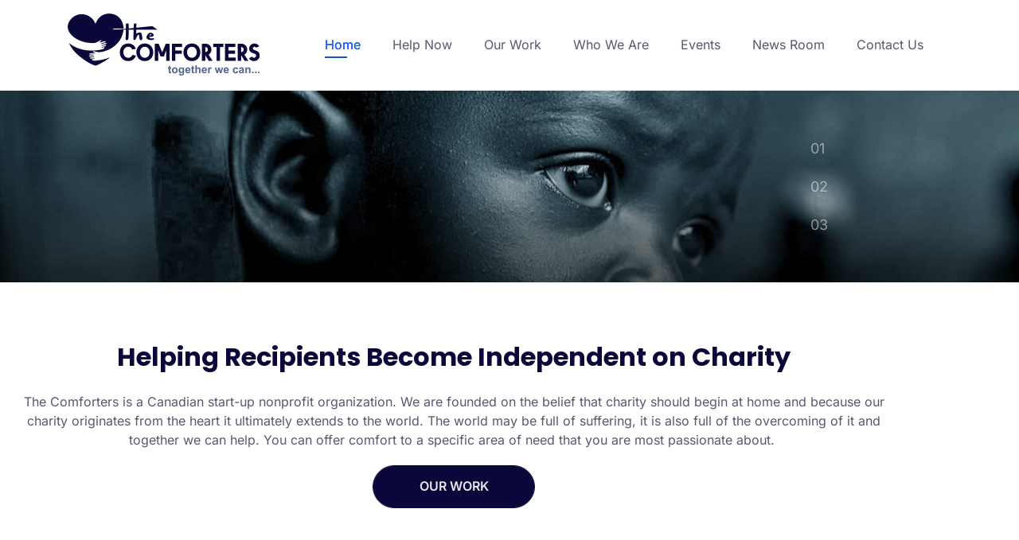

--- FILE ---
content_type: text/html; charset=UTF-8
request_url: https://thecomforters.org/
body_size: 20321
content:
<!DOCTYPE html>
<html lang="en-US">

<head>
	<meta charset="UTF-8">
	<meta name="viewport" content="width=device-width, initial-scale=1">
	<link rel="profile" href="http://gmpg.org/xfn/11">
	<link rel="pingback" href="https://thecomforters.org/xmlrpc.php">
	<title>The Comforters &#8211; Together We Can</title>
<meta name='robots' content='max-image-preview:large' />
<link rel='dns-prefetch' href='//fonts.googleapis.com' />
<link rel='dns-prefetch' href='//use.fontawesome.com' />
<link rel='dns-prefetch' href='//www.googletagmanager.com' />
<link rel="alternate" type="application/rss+xml" title="The Comforters &raquo; Feed" href="https://thecomforters.org/feed/" />
<link rel="alternate" type="application/rss+xml" title="The Comforters &raquo; Comments Feed" href="https://thecomforters.org/comments/feed/" />
<link rel="alternate" title="oEmbed (JSON)" type="application/json+oembed" href="https://thecomforters.org/wp-json/oembed/1.0/embed?url=https%3A%2F%2Fthecomforters.org%2F" />
<link rel="alternate" title="oEmbed (XML)" type="text/xml+oembed" href="https://thecomforters.org/wp-json/oembed/1.0/embed?url=https%3A%2F%2Fthecomforters.org%2F&#038;format=xml" />
<style id='wp-img-auto-sizes-contain-inline-css' type='text/css'>
img:is([sizes=auto i],[sizes^="auto," i]){contain-intrinsic-size:3000px 1500px}
/*# sourceURL=wp-img-auto-sizes-contain-inline-css */
</style>
<style id='wp-emoji-styles-inline-css' type='text/css'>

	img.wp-smiley, img.emoji {
		display: inline !important;
		border: none !important;
		box-shadow: none !important;
		height: 1em !important;
		width: 1em !important;
		margin: 0 0.07em !important;
		vertical-align: -0.1em !important;
		background: none !important;
		padding: 0 !important;
	}
/*# sourceURL=wp-emoji-styles-inline-css */
</style>
<style id='classic-theme-styles-inline-css' type='text/css'>
/*! This file is auto-generated */
.wp-block-button__link{color:#fff;background-color:#32373c;border-radius:9999px;box-shadow:none;text-decoration:none;padding:calc(.667em + 2px) calc(1.333em + 2px);font-size:1.125em}.wp-block-file__button{background:#32373c;color:#fff;text-decoration:none}
/*# sourceURL=/wp-includes/css/classic-themes.min.css */
</style>
<style id='font-awesome-svg-styles-default-inline-css' type='text/css'>
.svg-inline--fa {
  display: inline-block;
  height: 1em;
  overflow: visible;
  vertical-align: -.125em;
}
/*# sourceURL=font-awesome-svg-styles-default-inline-css */
</style>
<link rel='stylesheet' id='font-awesome-svg-styles-css' href='https://thecomforters.org/media/font-awesome/v5.15.4/css/svg-with-js.css' type='text/css' media='all' />
<style id='font-awesome-svg-styles-inline-css' type='text/css'>
   .wp-block-font-awesome-icon svg::before,
   .wp-rich-text-font-awesome-icon svg::before {content: unset;}
/*# sourceURL=font-awesome-svg-styles-inline-css */
</style>
<style id='global-styles-inline-css' type='text/css'>
:root{--wp--preset--aspect-ratio--square: 1;--wp--preset--aspect-ratio--4-3: 4/3;--wp--preset--aspect-ratio--3-4: 3/4;--wp--preset--aspect-ratio--3-2: 3/2;--wp--preset--aspect-ratio--2-3: 2/3;--wp--preset--aspect-ratio--16-9: 16/9;--wp--preset--aspect-ratio--9-16: 9/16;--wp--preset--color--black: #000000;--wp--preset--color--cyan-bluish-gray: #abb8c3;--wp--preset--color--white: #ffffff;--wp--preset--color--pale-pink: #f78da7;--wp--preset--color--vivid-red: #cf2e2e;--wp--preset--color--luminous-vivid-orange: #ff6900;--wp--preset--color--luminous-vivid-amber: #fcb900;--wp--preset--color--light-green-cyan: #7bdcb5;--wp--preset--color--vivid-green-cyan: #00d084;--wp--preset--color--pale-cyan-blue: #8ed1fc;--wp--preset--color--vivid-cyan-blue: #0693e3;--wp--preset--color--vivid-purple: #9b51e0;--wp--preset--color--medium-blue: #175CFF;--wp--preset--color--deep-navyblue: #0A083B;--wp--preset--color--off-white: #F7F9FA;--wp--preset--color--bluish-dark-grey: #57586E;--wp--preset--color--light-grey: #EAF1F8;--wp--preset--gradient--vivid-cyan-blue-to-vivid-purple: linear-gradient(135deg,rgb(6,147,227) 0%,rgb(155,81,224) 100%);--wp--preset--gradient--light-green-cyan-to-vivid-green-cyan: linear-gradient(135deg,rgb(122,220,180) 0%,rgb(0,208,130) 100%);--wp--preset--gradient--luminous-vivid-amber-to-luminous-vivid-orange: linear-gradient(135deg,rgb(252,185,0) 0%,rgb(255,105,0) 100%);--wp--preset--gradient--luminous-vivid-orange-to-vivid-red: linear-gradient(135deg,rgb(255,105,0) 0%,rgb(207,46,46) 100%);--wp--preset--gradient--very-light-gray-to-cyan-bluish-gray: linear-gradient(135deg,rgb(238,238,238) 0%,rgb(169,184,195) 100%);--wp--preset--gradient--cool-to-warm-spectrum: linear-gradient(135deg,rgb(74,234,220) 0%,rgb(151,120,209) 20%,rgb(207,42,186) 40%,rgb(238,44,130) 60%,rgb(251,105,98) 80%,rgb(254,248,76) 100%);--wp--preset--gradient--blush-light-purple: linear-gradient(135deg,rgb(255,206,236) 0%,rgb(152,150,240) 100%);--wp--preset--gradient--blush-bordeaux: linear-gradient(135deg,rgb(254,205,165) 0%,rgb(254,45,45) 50%,rgb(107,0,62) 100%);--wp--preset--gradient--luminous-dusk: linear-gradient(135deg,rgb(255,203,112) 0%,rgb(199,81,192) 50%,rgb(65,88,208) 100%);--wp--preset--gradient--pale-ocean: linear-gradient(135deg,rgb(255,245,203) 0%,rgb(182,227,212) 50%,rgb(51,167,181) 100%);--wp--preset--gradient--electric-grass: linear-gradient(135deg,rgb(202,248,128) 0%,rgb(113,206,126) 100%);--wp--preset--gradient--midnight: linear-gradient(135deg,rgb(2,3,129) 0%,rgb(40,116,252) 100%);--wp--preset--font-size--small: 13px;--wp--preset--font-size--medium: 20px;--wp--preset--font-size--large: 36px;--wp--preset--font-size--x-large: 42px;--wp--preset--font-size--normal: 16px;--wp--preset--font-size--normal-plus: 18px;--wp--preset--font-size--medium-plus: 26px;--wp--preset--font-size--big: 32px;--wp--preset--font-size--huge: 48px;--wp--preset--spacing--20: 0.44rem;--wp--preset--spacing--30: 0.67rem;--wp--preset--spacing--40: 1rem;--wp--preset--spacing--50: 1.5rem;--wp--preset--spacing--60: 2.25rem;--wp--preset--spacing--70: 3.38rem;--wp--preset--spacing--80: 5.06rem;--wp--preset--shadow--natural: 6px 6px 9px rgba(0, 0, 0, 0.2);--wp--preset--shadow--deep: 12px 12px 50px rgba(0, 0, 0, 0.4);--wp--preset--shadow--sharp: 6px 6px 0px rgba(0, 0, 0, 0.2);--wp--preset--shadow--outlined: 6px 6px 0px -3px rgb(255, 255, 255), 6px 6px rgb(0, 0, 0);--wp--preset--shadow--crisp: 6px 6px 0px rgb(0, 0, 0);}:where(.is-layout-flex){gap: 0.5em;}:where(.is-layout-grid){gap: 0.5em;}body .is-layout-flex{display: flex;}.is-layout-flex{flex-wrap: wrap;align-items: center;}.is-layout-flex > :is(*, div){margin: 0;}body .is-layout-grid{display: grid;}.is-layout-grid > :is(*, div){margin: 0;}:where(.wp-block-columns.is-layout-flex){gap: 2em;}:where(.wp-block-columns.is-layout-grid){gap: 2em;}:where(.wp-block-post-template.is-layout-flex){gap: 1.25em;}:where(.wp-block-post-template.is-layout-grid){gap: 1.25em;}.has-black-color{color: var(--wp--preset--color--black) !important;}.has-cyan-bluish-gray-color{color: var(--wp--preset--color--cyan-bluish-gray) !important;}.has-white-color{color: var(--wp--preset--color--white) !important;}.has-pale-pink-color{color: var(--wp--preset--color--pale-pink) !important;}.has-vivid-red-color{color: var(--wp--preset--color--vivid-red) !important;}.has-luminous-vivid-orange-color{color: var(--wp--preset--color--luminous-vivid-orange) !important;}.has-luminous-vivid-amber-color{color: var(--wp--preset--color--luminous-vivid-amber) !important;}.has-light-green-cyan-color{color: var(--wp--preset--color--light-green-cyan) !important;}.has-vivid-green-cyan-color{color: var(--wp--preset--color--vivid-green-cyan) !important;}.has-pale-cyan-blue-color{color: var(--wp--preset--color--pale-cyan-blue) !important;}.has-vivid-cyan-blue-color{color: var(--wp--preset--color--vivid-cyan-blue) !important;}.has-vivid-purple-color{color: var(--wp--preset--color--vivid-purple) !important;}.has-black-background-color{background-color: var(--wp--preset--color--black) !important;}.has-cyan-bluish-gray-background-color{background-color: var(--wp--preset--color--cyan-bluish-gray) !important;}.has-white-background-color{background-color: var(--wp--preset--color--white) !important;}.has-pale-pink-background-color{background-color: var(--wp--preset--color--pale-pink) !important;}.has-vivid-red-background-color{background-color: var(--wp--preset--color--vivid-red) !important;}.has-luminous-vivid-orange-background-color{background-color: var(--wp--preset--color--luminous-vivid-orange) !important;}.has-luminous-vivid-amber-background-color{background-color: var(--wp--preset--color--luminous-vivid-amber) !important;}.has-light-green-cyan-background-color{background-color: var(--wp--preset--color--light-green-cyan) !important;}.has-vivid-green-cyan-background-color{background-color: var(--wp--preset--color--vivid-green-cyan) !important;}.has-pale-cyan-blue-background-color{background-color: var(--wp--preset--color--pale-cyan-blue) !important;}.has-vivid-cyan-blue-background-color{background-color: var(--wp--preset--color--vivid-cyan-blue) !important;}.has-vivid-purple-background-color{background-color: var(--wp--preset--color--vivid-purple) !important;}.has-black-border-color{border-color: var(--wp--preset--color--black) !important;}.has-cyan-bluish-gray-border-color{border-color: var(--wp--preset--color--cyan-bluish-gray) !important;}.has-white-border-color{border-color: var(--wp--preset--color--white) !important;}.has-pale-pink-border-color{border-color: var(--wp--preset--color--pale-pink) !important;}.has-vivid-red-border-color{border-color: var(--wp--preset--color--vivid-red) !important;}.has-luminous-vivid-orange-border-color{border-color: var(--wp--preset--color--luminous-vivid-orange) !important;}.has-luminous-vivid-amber-border-color{border-color: var(--wp--preset--color--luminous-vivid-amber) !important;}.has-light-green-cyan-border-color{border-color: var(--wp--preset--color--light-green-cyan) !important;}.has-vivid-green-cyan-border-color{border-color: var(--wp--preset--color--vivid-green-cyan) !important;}.has-pale-cyan-blue-border-color{border-color: var(--wp--preset--color--pale-cyan-blue) !important;}.has-vivid-cyan-blue-border-color{border-color: var(--wp--preset--color--vivid-cyan-blue) !important;}.has-vivid-purple-border-color{border-color: var(--wp--preset--color--vivid-purple) !important;}.has-vivid-cyan-blue-to-vivid-purple-gradient-background{background: var(--wp--preset--gradient--vivid-cyan-blue-to-vivid-purple) !important;}.has-light-green-cyan-to-vivid-green-cyan-gradient-background{background: var(--wp--preset--gradient--light-green-cyan-to-vivid-green-cyan) !important;}.has-luminous-vivid-amber-to-luminous-vivid-orange-gradient-background{background: var(--wp--preset--gradient--luminous-vivid-amber-to-luminous-vivid-orange) !important;}.has-luminous-vivid-orange-to-vivid-red-gradient-background{background: var(--wp--preset--gradient--luminous-vivid-orange-to-vivid-red) !important;}.has-very-light-gray-to-cyan-bluish-gray-gradient-background{background: var(--wp--preset--gradient--very-light-gray-to-cyan-bluish-gray) !important;}.has-cool-to-warm-spectrum-gradient-background{background: var(--wp--preset--gradient--cool-to-warm-spectrum) !important;}.has-blush-light-purple-gradient-background{background: var(--wp--preset--gradient--blush-light-purple) !important;}.has-blush-bordeaux-gradient-background{background: var(--wp--preset--gradient--blush-bordeaux) !important;}.has-luminous-dusk-gradient-background{background: var(--wp--preset--gradient--luminous-dusk) !important;}.has-pale-ocean-gradient-background{background: var(--wp--preset--gradient--pale-ocean) !important;}.has-electric-grass-gradient-background{background: var(--wp--preset--gradient--electric-grass) !important;}.has-midnight-gradient-background{background: var(--wp--preset--gradient--midnight) !important;}.has-small-font-size{font-size: var(--wp--preset--font-size--small) !important;}.has-medium-font-size{font-size: var(--wp--preset--font-size--medium) !important;}.has-large-font-size{font-size: var(--wp--preset--font-size--large) !important;}.has-x-large-font-size{font-size: var(--wp--preset--font-size--x-large) !important;}
:where(.wp-block-post-template.is-layout-flex){gap: 1.25em;}:where(.wp-block-post-template.is-layout-grid){gap: 1.25em;}
:where(.wp-block-term-template.is-layout-flex){gap: 1.25em;}:where(.wp-block-term-template.is-layout-grid){gap: 1.25em;}
:where(.wp-block-columns.is-layout-flex){gap: 2em;}:where(.wp-block-columns.is-layout-grid){gap: 2em;}
:root :where(.wp-block-pullquote){font-size: 1.5em;line-height: 1.6;}
/*# sourceURL=global-styles-inline-css */
</style>
<link rel='stylesheet' id='contact-form-7-css' href='https://thecomforters.org/extend/contact-form-7/includes/css/styles.css?ver=6.1.4' type='text/css' media='all' />
<link rel='stylesheet' id='cf7md_roboto-css' href='//fonts.googleapis.com/css?family=Roboto:400,500' type='text/css' media='all' />
<link rel='stylesheet' id='cf7-material-design-css' href='https://thecomforters.org/extend/material-design-for-contact-form-7/public/../assets/css/cf7-material-design.css?ver=2.6.4' type='text/css' media='all' />
<link rel='stylesheet' id='tutor-icon-css' href='https://thecomforters.org/extend/tutor/assets/css/tutor-icon.min.css?ver=3.9.6' type='text/css' media="print" onload="this.media='all'" />
<link rel='stylesheet' id='tutor-css' href='https://thecomforters.org/extend/tutor/assets/css/tutor.min.css?ver=3.9.6' type='text/css' media='all' />
<link rel='stylesheet' id='tutor-frontend-css' href='https://thecomforters.org/extend/tutor/assets/css/tutor-front.min.css?ver=3.9.6' type='text/css' media='all' />
<style id='tutor-frontend-inline-css' type='text/css'>
.mce-notification.mce-notification-error{display: none !important;}
:root{--tutor-color-primary:#3E64DE;--tutor-color-primary-rgb:62, 100, 222;--tutor-color-primary-hover:#3A5CCC;--tutor-color-primary-hover-rgb:58, 92, 204;--tutor-body-color:#212327;--tutor-body-color-rgb:33, 35, 39;--tutor-border-color:#E3E5EB;--tutor-border-color-rgb:227, 229, 235;--tutor-color-gray:#CDCFD5;--tutor-color-gray-rgb:205, 207, 213;}
/*# sourceURL=tutor-frontend-inline-css */
</style>
<link rel='stylesheet' id='woocommerce-layout-css' href='https://thecomforters.org/extend/woocommerce/assets/css/woocommerce-layout.css?ver=10.4.3' type='text/css' media="print" onload="this.media='all'" />
<link rel='stylesheet' id='woocommerce-smallscreen-css' href='https://thecomforters.org/extend/woocommerce/assets/css/woocommerce-smallscreen.css?ver=10.4.3' type='text/css' media='only screen and (max-width: 768px)' />
<link rel='stylesheet' id='woocommerce-general-css' href='https://thecomforters.org/extend/woocommerce/assets/css/woocommerce.css?ver=10.4.3' type='text/css' media="print" onload="this.media='all'" />
<style id='woocommerce-inline-inline-css' type='text/css'>
.woocommerce form .form-row .required { visibility: visible; }
/*# sourceURL=woocommerce-inline-inline-css */
</style>
<link rel='stylesheet' id='if-menu-site-css-css' href='https://thecomforters.org/extend/if-menu/assets/if-menu-site.css?ver=6.9' type='text/css' media='all' />
<link rel='stylesheet' id='gfonts-css' href='https://fonts.googleapis.com/css2?family=Inter%3Awght%40100%3B300%3B400%3B500%3B700%3B900&#038;display=swap&#038;ver=1.1.10' type='text/css' media="print" onload="this.media='all'" />
<link rel='stylesheet' id='gfonts-heading-css' href='https://fonts.googleapis.com/css2?family=Poppins%3Awght%40100%3B300%3B400%3B500%3B700%3B900&#038;display=swap&#038;ver=1.1.10' type='text/css' media="print" onload="this.media='all'" />
<link rel='stylesheet' id='main-css' href='https://thecomforters.org/styler/assets/dist/css/style.min.css?ver=1.1.10' type='text/css' media='all' />
<style id='main-inline-css' type='text/css'>

			:root {
				--default-color: #ffffff;
				--body-font: Inter;
				--heading-font: Poppins;
				--link-color: #0a083b;
				--body-bg-color: #ffffff;
				--cart-color: #1950D1;
				--cart-color-trans: #ffffff;
				--cta-text-color: #ffffff;
				--cta-text-color-trans: #ffffff;
				--body-text-color: #57586e;
				--cta-font-weight: 400;
				--cta-font-transform: none;
				--cta-font-lineheight: 1.2em;
				--cta-font-lineheight-tablet: 1.2em;
				--cta-font-lineheight-mobile: 1.2em;
				--menu-link-color: #57586E;
				--menu-link-color-trans: #ffffff;
				--body-font-weight: 400;
				--h1-font-weight: 700;
				--h2-font-weight: 700;
				--h3-font-weight: 700;
				--h4-font-weight: 700;
				--h5-font-weight: 700;
				--h6-font-weight: 700;
				--h1-text-transform: none;
				--h2-text-transform: none;
				--h3-text-transform: none;
				--h4-text-transform: none;
				--h5-text-transform: none;
				--h6-text-transform: none;
				--primary-menu-bg-color: #ffffff;
				--sticky-menu-bg-color: rgba(4, 42, 132, 0.7);
				--cta-background-color: #175cff;
				--cta-background-color-trans: rgba(23,92,255,1);
				--cta-border-color: #175cff;
				--cta-border-color-trans: #175cff;
				--cta-border-width: 1px;
				--cta-border-radius: 50px;
				--cta-font-size: 16px;
				--header-font-weight: 400;
				--header-font-transform: none;
				--header-font-lineheight: 1.2em;
				--header-font-lineheight-tablet: 1.2em;
				--header-font-lineheight-mobile: 1.2em;
				--body-text-transform: none;
				--body-font-size: 16px;
				--h1-font-size: 70px;
				--h1-font-size-tablet: 48px;
				--h1-font-size-mobile: 48px;
				--h2-font-size: 48px;
				--h2-font-size-tablet: 32px;
				--h2-font-size-mobile: 32px;
				--h3-font-size: 32px;
				--h3-font-size-tablet: 28px;
				--h3-font-size-mobile: 28px;
				--h4-font-size: 28px;
				--h4-font-size-tablet: 24px;
				--h4-font-size-mobile: 24px;
				--h5-font-size: 18px;
				--h5-font-size-tablet: 18px;
				--h5-font-size-mobile: 18px;
				--h6-font-size: 16px;
				--h6-font-size-tablet: 17px;
				--h6-font-size-mobile: 17px;
				--active-menu-color: #175cff;
				--active-menu-color-trans: #ffffff;
				--cta-font-size-tablet: 13px;
				--cta-font-size-mobile: 13px;
				--header-font-size: 16px;
				--body-font-size-mobile: 13px;
				--body-font-size-tablet: 13px;
				--footer-bottom-bg-color: #1e1e2c;
				--footer-widget-bg-color: #1e1e2c;
				--header-font-size-tablet: 13px;
				--header-font-size-mobile: 13px;
				--footer-bottom-text-color: #ffffff;
				--widget-title-font-weight: 700;
				--widget-title-text-transform: none;
				--footer-widget-text-color: #ffffff;
				--body-font-lineheight: 1.7em;
				--h1-font-lineheight: 2.5em;
				--h1-font-lineheight-tablet: 2.5em;
				--h1-font-lineheight-mobile: 2.5em;
				--h2-font-lineheight: 2em;
				--h2-font-lineheight-tablet: 2em;
				--h2-font-lineheight-mobile: 2em;
				--h3-font-lineheight: 1.8em;
				--h3-font-lineheight-tablet: 1.8em;
				--h3-font-lineheight-mobile: 1.8em;
				--h4-font-lineheight: 1.7em;
				--h4-font-lineheight-tablet: 1.7em;
				--h4-font-lineheight-mobile: 1.7em;
				--h5-font-lineheight: 1.6em;
				--h5-font-lineheight-tablet: 1.6em;
				--h5-font-lineheight-mobile: 1.6em;
				--h6-font-lineheight: 1.5em;
				--h6-font-lineheight-tablet: 1.5em;
				--h6-font-lineheight-mobile: 1.5em;
				--body-font-lineheight-tablet: 1.5em;
				--body-font-lineheight-mobile: 1.5em;
				--widget-title-font-size: 18px;
				--widget-title-font-size-tablet: 16px;
				--widget-title-font-size-mobile: 16px;
				--widget-title-line-height: 1.78em;
				--widget-title-line-height-tablet: 1.7em;
				--widget-title-line-height-mobile: 1.7em;
				--widget-text-font-weight: 400;
				--widget-text-transform: none;
				--widget-text-font-size: 18px;
				--widget-text-font-size-tablet: 16px;
				--widget-text-font-size-mobile: 16px;
				--widget-text-line-height: 2em;
				--widget-text-line-height-tablet: 1.7em;
				--widget-text-line-height-mobile: 1.7em;
			}
        
/*# sourceURL=main-inline-css */
</style>
<link rel='stylesheet' id='font-awesome-official-css' href='https://use.fontawesome.com/releases/v5.15.4/css/all.css' type='text/css' media='all' integrity="sha384-DyZ88mC6Up2uqS4h/KRgHuoeGwBcD4Ng9SiP4dIRy0EXTlnuz47vAwmeGwVChigm" crossorigin="anonymous" />
<link rel='stylesheet' id='elementor-icons-css' href='https://thecomforters.org/extend/elementor/assets/lib/eicons/css/elementor-icons.min.css?ver=5.46.0' type='text/css' media='all' />
<link rel='stylesheet' id='elementor-frontend-css' href='https://thecomforters.org/extend/elementor/assets/css/frontend.min.css?ver=3.34.4' type='text/css' media='all' />
<link rel='stylesheet' id='elementor-post-36-css' href='https://thecomforters.org/media/elementor/css/post-36.css?ver=1769718225' type='text/css' media='all' />
<link rel='stylesheet' id='ps-dragon-css' href='https://thecomforters.org/extend/bdthemes-prime-slider-lite/assets/css/ps-dragon.css?ver=4.1.4' type='text/css' media='all' />
<link rel='stylesheet' id='widget-spacer-css' href='https://thecomforters.org/extend/elementor/assets/css/widget-spacer.min.css?ver=3.34.4' type='text/css' media='all' />
<link rel='stylesheet' id='widget-heading-css' href='https://thecomforters.org/extend/elementor/assets/css/widget-heading.min.css?ver=3.34.4' type='text/css' media='all' />
<link rel='stylesheet' id='swiper-css' href='https://thecomforters.org/extend/elementor/assets/lib/swiper/v8/css/swiper.min.css?ver=8.4.5' type='text/css' media='all' />
<link rel='stylesheet' id='e-swiper-css' href='https://thecomforters.org/extend/elementor/assets/css/conditionals/e-swiper.min.css?ver=3.34.4' type='text/css' media='all' />
<link rel='stylesheet' id='widget-image-gallery-css' href='https://thecomforters.org/extend/elementor/assets/css/widget-image-gallery.min.css?ver=3.34.4' type='text/css' media='all' />
<link rel='stylesheet' id='widget-image-css' href='https://thecomforters.org/extend/elementor/assets/css/widget-image.min.css?ver=3.34.4' type='text/css' media='all' />
<link rel='stylesheet' id='e-animation-zoomInRight-css' href='https://thecomforters.org/extend/elementor/assets/lib/animations/styles/zoomInRight.min.css?ver=3.34.4' type='text/css' media='all' />
<link rel='stylesheet' id='elementor-post-7190-css' href='https://thecomforters.org/media/elementor/css/post-7190.css?ver=1769718225' type='text/css' media='all' />
<link rel='stylesheet' id='seamless_donations_css-css' href='https://thecomforters.org/extend/seamless-donations/css/modern-styles.css?ver=6.9' type='text/css' media='all' />
<link rel='stylesheet' id='bdt-uikit-css' href='https://thecomforters.org/extend/bdthemes-prime-slider-lite/assets/css/bdt-uikit.css?ver=3.21.7' type='text/css' media='all' />
<link rel='stylesheet' id='prime-slider-site-css' href='https://thecomforters.org/extend/bdthemes-prime-slider-lite/assets/css/prime-slider-site.css?ver=4.1.4' type='text/css' media='all' />
<link rel='stylesheet' id='font-awesome-official-v4shim-css' href='https://use.fontawesome.com/releases/v5.15.4/css/v4-shims.css' type='text/css' media='all' integrity="sha384-Vq76wejb3QJM4nDatBa5rUOve+9gkegsjCebvV/9fvXlGWo4HCMR4cJZjjcF6Viv" crossorigin="anonymous" />
<style id='font-awesome-official-v4shim-inline-css' type='text/css'>
@font-face {
font-family: "FontAwesome";
font-display: block;
src: url("https://use.fontawesome.com/releases/v5.15.4/webfonts/fa-brands-400.eot"),
		url("https://use.fontawesome.com/releases/v5.15.4/webfonts/fa-brands-400.eot?#iefix") format("embedded-opentype"),
		url("https://use.fontawesome.com/releases/v5.15.4/webfonts/fa-brands-400.woff2") format("woff2"),
		url("https://use.fontawesome.com/releases/v5.15.4/webfonts/fa-brands-400.woff") format("woff"),
		url("https://use.fontawesome.com/releases/v5.15.4/webfonts/fa-brands-400.ttf") format("truetype"),
		url("https://use.fontawesome.com/releases/v5.15.4/webfonts/fa-brands-400.svg#fontawesome") format("svg");
}

@font-face {
font-family: "FontAwesome";
font-display: block;
src: url("https://use.fontawesome.com/releases/v5.15.4/webfonts/fa-solid-900.eot"),
		url("https://use.fontawesome.com/releases/v5.15.4/webfonts/fa-solid-900.eot?#iefix") format("embedded-opentype"),
		url("https://use.fontawesome.com/releases/v5.15.4/webfonts/fa-solid-900.woff2") format("woff2"),
		url("https://use.fontawesome.com/releases/v5.15.4/webfonts/fa-solid-900.woff") format("woff"),
		url("https://use.fontawesome.com/releases/v5.15.4/webfonts/fa-solid-900.ttf") format("truetype"),
		url("https://use.fontawesome.com/releases/v5.15.4/webfonts/fa-solid-900.svg#fontawesome") format("svg");
}

@font-face {
font-family: "FontAwesome";
font-display: block;
src: url("https://use.fontawesome.com/releases/v5.15.4/webfonts/fa-regular-400.eot"),
		url("https://use.fontawesome.com/releases/v5.15.4/webfonts/fa-regular-400.eot?#iefix") format("embedded-opentype"),
		url("https://use.fontawesome.com/releases/v5.15.4/webfonts/fa-regular-400.woff2") format("woff2"),
		url("https://use.fontawesome.com/releases/v5.15.4/webfonts/fa-regular-400.woff") format("woff"),
		url("https://use.fontawesome.com/releases/v5.15.4/webfonts/fa-regular-400.ttf") format("truetype"),
		url("https://use.fontawesome.com/releases/v5.15.4/webfonts/fa-regular-400.svg#fontawesome") format("svg");
unicode-range: U+F004-F005,U+F007,U+F017,U+F022,U+F024,U+F02E,U+F03E,U+F044,U+F057-F059,U+F06E,U+F070,U+F075,U+F07B-F07C,U+F080,U+F086,U+F089,U+F094,U+F09D,U+F0A0,U+F0A4-F0A7,U+F0C5,U+F0C7-F0C8,U+F0E0,U+F0EB,U+F0F3,U+F0F8,U+F0FE,U+F111,U+F118-F11A,U+F11C,U+F133,U+F144,U+F146,U+F14A,U+F14D-F14E,U+F150-F152,U+F15B-F15C,U+F164-F165,U+F185-F186,U+F191-F192,U+F1AD,U+F1C1-F1C9,U+F1CD,U+F1D8,U+F1E3,U+F1EA,U+F1F6,U+F1F9,U+F20A,U+F247-F249,U+F24D,U+F254-F25B,U+F25D,U+F267,U+F271-F274,U+F279,U+F28B,U+F28D,U+F2B5-F2B6,U+F2B9,U+F2BB,U+F2BD,U+F2C1-F2C2,U+F2D0,U+F2D2,U+F2DC,U+F2ED,U+F328,U+F358-F35B,U+F3A5,U+F3D1,U+F410,U+F4AD;
}
/*# sourceURL=font-awesome-official-v4shim-inline-css */
</style>
<link rel='stylesheet' id='elementor-gf-local-roboto-css' href='https://thecomforters.org/media/elementor/google-fonts/css/roboto.css?ver=1742243003' type='text/css' media='all' />
<link rel='stylesheet' id='elementor-gf-local-robotoslab-css' href='https://thecomforters.org/media/elementor/google-fonts/css/robotoslab.css?ver=1742243018' type='text/css' media='all' />
<link rel='stylesheet' id='elementor-gf-local-poppins-css' href='https://thecomforters.org/media/elementor/google-fonts/css/poppins.css?ver=1742243026' type='text/css' media='all' />
<link rel='stylesheet' id='elementor-gf-local-inter-css' href='https://thecomforters.org/media/elementor/google-fonts/css/inter.css?ver=1742243059' type='text/css' media='all' />
<script type="text/javascript" src="https://thecomforters.org/wp-includes/js/jquery/jquery.min.js?ver=3.7.1" id="jquery-core-js"></script>
<script type="text/javascript" src="https://thecomforters.org/wp-includes/js/jquery/jquery-migrate.min.js?ver=3.4.1" id="jquery-migrate-js"></script>
<script type="text/javascript" id="cf7pp-redirect_method-js-extra">
/* <![CDATA[ */
var ajax_object_cf7pp = {"ajax_url":"https://thecomforters.org/myadmin/admin-ajax.php","rest_url":"https://thecomforters.org/wp-json/cf7pp/v1/","request_method":"1","forms":"[\"7603|paypal\"]","path_paypal":"https://thecomforters.org/?cf7pp_paypal_redirect=","path_stripe":"https://thecomforters.org/?cf7pp_stripe_redirect=","method":"1"};
//# sourceURL=cf7pp-redirect_method-js-extra
/* ]]> */
</script>
<script type="text/javascript" src="https://thecomforters.org/extend/contact-form-7-paypal-add-on/assets/js/redirect_method.js?ver=2.4.6" id="cf7pp-redirect_method-js"></script>
<script type="text/javascript" id="seamless_javascript_code-js-extra">
/* <![CDATA[ */
var dgxDonateAjax = {"ajaxurl":"https://thecomforters.org/myadmin/admin-ajax.php","nonce":"677b831d00","postalCodeRequired":["AU","AT","BE","BR","CA","CN","CZ","DK","FO","FI","FR","DE","GR","GL","HU","IN","ID","IT","JP","KR","LI","LU","MY","MX","MC","NL","NO","PH","PL","PT","RU","SZ","ZA","ES","SE","CH","TH","TR","SG","GB","US"]};
//# sourceURL=seamless_javascript_code-js-extra
/* ]]> */
</script>
<script type="text/javascript" src="https://thecomforters.org/extend/seamless-donations/js/seamless-donations.js?ver=6.9" id="seamless_javascript_code-js"></script>
<script type="text/javascript" src="https://thecomforters.org/extend/seamless-donations/library/node-uuid/uuid.js?ver=6.9" id="seamless_javascript_uuid-js"></script>
<script type="text/javascript" src="https://thecomforters.org/extend/woocommerce/assets/js/jquery-blockui/jquery.blockUI.min.js?ver=2.7.0-wc.10.4.3" id="wc-jquery-blockui-js" defer="defer" data-wp-strategy="defer"></script>
<script type="text/javascript" id="wc-add-to-cart-js-extra">
/* <![CDATA[ */
var wc_add_to_cart_params = {"ajax_url":"/myadmin/admin-ajax.php","wc_ajax_url":"/?wc-ajax=%%endpoint%%","i18n_view_cart":"View cart","cart_url":"https://thecomforters.org/?page_id=46","is_cart":"","cart_redirect_after_add":"no"};
//# sourceURL=wc-add-to-cart-js-extra
/* ]]> */
</script>
<script type="text/javascript" src="https://thecomforters.org/extend/woocommerce/assets/js/frontend/add-to-cart.min.js?ver=10.4.3" id="wc-add-to-cart-js" defer="defer" data-wp-strategy="defer"></script>
<script type="text/javascript" src="https://thecomforters.org/extend/woocommerce/assets/js/js-cookie/js.cookie.min.js?ver=2.1.4-wc.10.4.3" id="wc-js-cookie-js" defer="defer" data-wp-strategy="defer"></script>
<script type="text/javascript" id="woocommerce-js-extra">
/* <![CDATA[ */
var woocommerce_params = {"ajax_url":"/myadmin/admin-ajax.php","wc_ajax_url":"/?wc-ajax=%%endpoint%%","i18n_password_show":"Show password","i18n_password_hide":"Hide password"};
//# sourceURL=woocommerce-js-extra
/* ]]> */
</script>
<script type="text/javascript" src="https://thecomforters.org/extend/woocommerce/assets/js/frontend/woocommerce.min.js?ver=10.4.3" id="woocommerce-js" defer="defer" data-wp-strategy="defer"></script>
<script type="text/javascript" src="https://thecomforters.org/extend/bdthemes-prime-slider-lite/assets/js/bdt-uikit.min.js?ver=3.21.7" id="bdt-uikit-js"></script>
<link rel="https://api.w.org/" href="https://thecomforters.org/wp-json/" /><link rel="alternate" title="JSON" type="application/json" href="https://thecomforters.org/wp-json/wp/v2/pages/7190" /><link rel="EditURI" type="application/rsd+xml" title="RSD" href="https://thecomforters.org/xmlrpc.php?rsd" />
<meta name="generator" content="WordPress 6.9" />
<meta name="generator" content="TutorLMS 3.9.6" />
<meta name="generator" content="WooCommerce 10.4.3" />
<link rel="canonical" href="https://thecomforters.org/" />
<link rel='shortlink' href='https://thecomforters.org/' />
<meta name="generator" content="Site Kit by Google 1.171.0" />	<noscript><style>.woocommerce-product-gallery{ opacity: 1 !important; }</style></noscript>
	<meta name="generator" content="Elementor 3.34.4; features: additional_custom_breakpoints; settings: css_print_method-external, google_font-enabled, font_display-auto">
			<style>
				.e-con.e-parent:nth-of-type(n+4):not(.e-lazyloaded):not(.e-no-lazyload),
				.e-con.e-parent:nth-of-type(n+4):not(.e-lazyloaded):not(.e-no-lazyload) * {
					background-image: none !important;
				}
				@media screen and (max-height: 1024px) {
					.e-con.e-parent:nth-of-type(n+3):not(.e-lazyloaded):not(.e-no-lazyload),
					.e-con.e-parent:nth-of-type(n+3):not(.e-lazyloaded):not(.e-no-lazyload) * {
						background-image: none !important;
					}
				}
				@media screen and (max-height: 640px) {
					.e-con.e-parent:nth-of-type(n+2):not(.e-lazyloaded):not(.e-no-lazyload),
					.e-con.e-parent:nth-of-type(n+2):not(.e-lazyloaded):not(.e-no-lazyload) * {
						background-image: none !important;
					}
				}
			</style>
			<link rel="icon" href="https://thecomforters.org/media/cropped-TheComf__Icon-32x32.png" sizes="32x32" />
<link rel="icon" href="https://thecomforters.org/media/cropped-TheComf__Icon-192x192.png" sizes="192x192" />
<link rel="apple-touch-icon" href="https://thecomforters.org/media/cropped-TheComf__Icon-180x180.png" />
<meta name="msapplication-TileImage" content="https://thecomforters.org/media/cropped-TheComf__Icon-270x270.png" />
		<style type="text/css" id="wp-custom-css">
			[class^=“elementor-“] p {
    color: unset;
    font-size: unset;
    font-weight: unset;
    text-transform: unset;
    line-height: unset;
}

.navbar.has-search-field .search-field{
	display: none;
}

.navbar .navbar-utils {
	display: none;
}

.give-form-title {
	display:none;
}

.give-display-modal .give-btn {
	background-color: #0A083B;
	color: white;
}

.wpcf7 input[type="text"],
.wpcf7 input[type="email"],
.wpcf7-select
{
    padding: 5px;
}

.wpcf7 input[type="submit"]
{
    padding: 5px;
	  background-color: #0A083B;
		color: white;
}

a .fab {
	color: white;
}

#donation_header h2 {
	color: black;
	font-family: Roboto;
	text-transform: capitalize;
	font-size: 22px;
	letter-spacing: 0em;
	font-weight: 500;
}

.dgx-donate-form-section input[type="submit"] {
	background: #0A083B;
}

#dgx-donate-container {
	background: none;
}

#dgx-donate-form-donation-section, #dgx-donate-form-donor-section {
	-webkit-box-shadow: none;
	box-shadow: none;
	border-right-style: none;
	border-left-style: none;
}

.footer-widget-contact-info a {
	color: white;
}		</style>
		<style id="wpforms-css-vars-root">
				:root {
					--wpforms-field-border-radius: 3px;
--wpforms-field-border-style: solid;
--wpforms-field-border-size: 1px;
--wpforms-field-background-color: #ffffff;
--wpforms-field-border-color: rgba( 0, 0, 0, 0.25 );
--wpforms-field-border-color-spare: rgba( 0, 0, 0, 0.25 );
--wpforms-field-text-color: rgba( 0, 0, 0, 0.7 );
--wpforms-field-menu-color: #ffffff;
--wpforms-label-color: rgba( 0, 0, 0, 0.85 );
--wpforms-label-sublabel-color: rgba( 0, 0, 0, 0.55 );
--wpforms-label-error-color: #d63637;
--wpforms-button-border-radius: 3px;
--wpforms-button-border-style: none;
--wpforms-button-border-size: 1px;
--wpforms-button-background-color: #066aab;
--wpforms-button-border-color: #066aab;
--wpforms-button-text-color: #ffffff;
--wpforms-page-break-color: #066aab;
--wpforms-background-image: none;
--wpforms-background-position: center center;
--wpforms-background-repeat: no-repeat;
--wpforms-background-size: cover;
--wpforms-background-width: 100px;
--wpforms-background-height: 100px;
--wpforms-background-color: rgba( 0, 0, 0, 0 );
--wpforms-background-url: none;
--wpforms-container-padding: 0px;
--wpforms-container-border-style: none;
--wpforms-container-border-width: 1px;
--wpforms-container-border-color: #000000;
--wpforms-container-border-radius: 3px;
--wpforms-field-size-input-height: 43px;
--wpforms-field-size-input-spacing: 15px;
--wpforms-field-size-font-size: 16px;
--wpforms-field-size-line-height: 19px;
--wpforms-field-size-padding-h: 14px;
--wpforms-field-size-checkbox-size: 16px;
--wpforms-field-size-sublabel-spacing: 5px;
--wpforms-field-size-icon-size: 1;
--wpforms-label-size-font-size: 16px;
--wpforms-label-size-line-height: 19px;
--wpforms-label-size-sublabel-font-size: 14px;
--wpforms-label-size-sublabel-line-height: 17px;
--wpforms-button-size-font-size: 17px;
--wpforms-button-size-height: 41px;
--wpforms-button-size-padding-h: 15px;
--wpforms-button-size-margin-top: 10px;
--wpforms-container-shadow-size-box-shadow: none;

				}
			</style></head>

<body class="home wp-singular page-template page-template-elementor_header_footer page page-id-7190 wp-custom-logo wp-theme-tutorstarter theme-tutorstarter tutor-lms woocommerce-no-js elementor-default elementor-template-full-width elementor-kit-36 elementor-page elementor-page-7190">
<div id="page" class="site">
	<a class="skip-link screen-reader-text" href="#content">
		Skip to content	</a>


<header class="header-default">
    <!-- .navbar .navbar-center .navbar-right .has-search-field .full-width -->
    <nav class="navbar navbar-right has-search-field">
        <div class="navbar-brand">
                        <a href="https://thecomforters.org/" rel="home">
                <img src="https://thecomforters.org/media/TheComf__Logo.png" srcset="https://thecomforters.org/media/TheComf__Logo.png 1x, https://thecomforters.org/media/TheComf__Logo.png 2x" alt="The Comforters" />
            </a>
                </div>
        <!-- .has-search-field must use with .navbar-right -->
        <div class="search-field">
            <form method="get" action="https://thecomforters.org/">
                <input type="search" name="s" value="" placeholder="Search..." />
            </form>
        </div>
                    <button class="navbar-toggler">
                <div class="toggle-icon"><span></span></div>
            </button>
                <div class="menu-primary-container"><ul id="menu-primary" class="navbar-nav"><li class="nav-close"><button class="btn-nav-close"><span class="close-btn">+</span></button></li><li id="menu-item-7244" class="menu-item menu-item-type-post_type menu-item-object-page menu-item-home current-menu-item page_item page-item-7190 current_page_item menu-item-7244"><a href="https://thecomforters.org/" aria-current="page" onClick="return true">Home</a></li>
<li id="menu-item-7249" class="menu-item menu-item-type-post_type menu-item-object-page menu-item-7249"><a href="https://thecomforters.org/helpnow/" onClick="return true">Help Now</a></li>
<li id="menu-item-7251" class="menu-item menu-item-type-post_type menu-item-object-page menu-item-7251"><a href="https://thecomforters.org/our-work/" onClick="return true">Our Work</a></li>
<li id="menu-item-7746" class="menu-item menu-item-type-post_type menu-item-object-page menu-item-7746"><a href="https://thecomforters.org/who-we-are/" onClick="return true">Who We Are</a></li>
<li id="menu-item-7248" class="menu-item menu-item-type-post_type menu-item-object-page menu-item-7248"><a href="https://thecomforters.org/events/" onClick="return true">Events</a></li>
<li id="menu-item-7245" class="menu-item menu-item-type-post_type menu-item-object-page menu-item-7245"><a href="https://thecomforters.org/blog/" onClick="return true">News Room</a></li>
<li id="menu-item-7247" class="menu-item menu-item-type-post_type menu-item-object-page menu-item-7247"><a href="https://thecomforters.org/contact/" onClick="return true">Contact Us</a></li>
</ul></div>        <div class="navbar-utils">
                                        
                
                             
           
                                                                                    </div>
    </nav>
</header><div id="content" class="site-content">
		<div data-elementor-type="wp-page" data-elementor-id="7190" class="elementor elementor-7190">
						<section class="elementor-section elementor-top-section elementor-element elementor-element-ee21a1f elementor-section-content-middle elementor-section-boxed elementor-section-height-default elementor-section-height-default" data-id="ee21a1f" data-element_type="section" data-settings="{&quot;background_background&quot;:&quot;classic&quot;}">
						<div class="elementor-container elementor-column-gap-default">
					<div class="elementor-column elementor-col-100 elementor-top-column elementor-element elementor-element-8442013" data-id="8442013" data-element_type="column">
			<div class="elementor-widget-wrap elementor-element-populated">
						<div class="elementor-element elementor-element-83c0c49 bdt-ps-blur-effect--yes elementor-widget elementor-widget-prime-slider-dragon" data-id="83c0c49" data-element_type="widget" data-widget_type="prime-slider-dragon.default">
				<div class="elementor-widget-container">
							<div class="bdt-prime-slider">
			<div class="bdt-prime-slider-dragon">
				<div class="bdt-position-relative bdt-visible-toggle" data-settings="{&quot;id&quot;:&quot;#bdt-83c0c49&quot;,&quot;animation_status&quot;:&quot;no&quot;}" id="bdt-83c0c49" bdt-slideshow="{&quot;animation&quot;:&quot;fade&quot;,&quot;ratio&quot;:&quot;16:9&quot;,&quot;min-height&quot;:&quot;440&quot;,&quot;autoplay&quot;:true,&quot;autoplay-interval&quot;:7000,&quot;pause-on-hover&quot;:true,&quot;velocity&quot;:1,&quot;finite&quot;:false}">
					<ul class="bdt-slideshow-items">
								<li class="bdt-slideshow-item bdt-flex bdt-flex-middle elementor-repeater-item-f3cbf6a">

			<div class="bdt-ps-dragon-bg">
				
						<div class="bdt-ps-slide-img"
							style="background-image: url('https://thecomforters.org/media/kids3.jpg')"></div>

									</div>

			<div class="bdt-ps-dragon-slide-image">
				
						<div class="bdt-ps-slide-img"
							style="background-image: url('https://thecomforters.org/media/kids3.jpg')"></div>

									</div>

						
					<div class="bdt-prime-slider-wrapper">
			<div class="bdt-prime-slider-content">

									<div class="bdt-sub-title">

						<h4 class="bdt-sub-title-inner" data-bdt-slideshow-parallax="x: 100,-100; opacity: 1,1,0" data-reveal="reveal-active">
                            The Comforters                        </h4>

					</div>
				
									<div class="bdt-main-title">
						<h1 class="bdt-title-tag" data-bdt-slideshow-parallax="x: 200,-200; opacity: 1,1,0"  data-reveal="reveal-active">
															<span class="frist-word">Someone</span> Helping Someone for the sake of Charity														</h1>
					</div>
				
				
				<div data-bdt-slideshow-parallax="x: 400,-400; opacity: 1,1,0">
					
						</div>
					
			</div>
		</div>
        
		</li>
        		<li class="bdt-slideshow-item bdt-flex bdt-flex-middle elementor-repeater-item-3809920">

			<div class="bdt-ps-dragon-bg">
				
						<div class="bdt-ps-slide-img"
							style="background-image: url('https://thecomforters.org/media/kids2.jpg')"></div>

									</div>

			<div class="bdt-ps-dragon-slide-image">
				
						<div class="bdt-ps-slide-img"
							style="background-image: url('https://thecomforters.org/media/kids2.jpg')"></div>

									</div>

						
					<div class="bdt-prime-slider-wrapper">
			<div class="bdt-prime-slider-content">

									<div class="bdt-sub-title">

						<h4 class="bdt-sub-title-inner" data-bdt-slideshow-parallax="x: 100,-100; opacity: 1,1,0" data-reveal="reveal-active">
                            The Comforters                        </h4>

					</div>
				
									<div class="bdt-main-title">
						<h1 class="bdt-title-tag" data-bdt-slideshow-parallax="x: 200,-200; opacity: 1,1,0"  data-reveal="reveal-active">
															<span class="frist-word">Helping</span> Recipients Become Independent on Charity 														</h1>
					</div>
				
				
				<div data-bdt-slideshow-parallax="x: 400,-400; opacity: 1,1,0">
					
		
			<a href="https://thecomforters.org/join/" class="bdt-ps-dragon-button reveal-muted">

								
				<div class="bdt-ps-button">
					<div class="bdt-ps-button-text">Join Us</div>
					
					<div class="bdt-ps-button-wrapper">
						<div class="bdt-ps-button-arrow"></div>
						<div class="bdt-ps-button-border-circle"></div>
						<div class="bdt-ps-button-mask-circle">
						<div class="bdt-ps-button-small-circle"></div>
						</div>
					</div>
				</div>

			</a>
						</div>
					
			</div>
		</div>
        
		</li>
        		<li class="bdt-slideshow-item bdt-flex bdt-flex-middle elementor-repeater-item-f63c7ee">

			<div class="bdt-ps-dragon-bg">
				
						<div class="bdt-ps-slide-img"
							style="background-image: url('https://thecomforters.org/media/kid1.jpg')"></div>

									</div>

			<div class="bdt-ps-dragon-slide-image">
				
						<div class="bdt-ps-slide-img"
							style="background-image: url('https://thecomforters.org/media/kid1.jpg')"></div>

									</div>

						
					<div class="bdt-prime-slider-wrapper">
			<div class="bdt-prime-slider-content">

									<div class="bdt-sub-title">

						<h4 class="bdt-sub-title-inner" data-bdt-slideshow-parallax="x: 100,-100; opacity: 1,1,0" data-reveal="reveal-active">
                            The Comforters                        </h4>

					</div>
				
									<div class="bdt-main-title">
						<h1 class="bdt-title-tag" data-bdt-slideshow-parallax="x: 200,-200; opacity: 1,1,0"  data-reveal="reveal-active">
															<span class="frist-word">Giving</span> Back Through Life-Changing Experiences!														</h1>
					</div>
				
				
				<div data-bdt-slideshow-parallax="x: 400,-400; opacity: 1,1,0">
					
		
			<a href="https://thecomforters.org/our-work/" class="bdt-ps-dragon-button reveal-muted">

								
				<div class="bdt-ps-button">
					<div class="bdt-ps-button-text">Our Work</div>
					
					<div class="bdt-ps-button-wrapper">
						<div class="bdt-ps-button-arrow"></div>
						<div class="bdt-ps-button-border-circle"></div>
						<div class="bdt-ps-button-mask-circle">
						<div class="bdt-ps-button-small-circle"></div>
						</div>
					</div>
				</div>

			</a>
						</div>
					
			</div>
		</div>
        
		</li>
        
					</ul>

					            
                <ul class="bdt-slideshow-nav bdt-dotnav bdt-dotnav-vertical reveal-muted">

                                        <li bdt-slideshow-item="0" data-label="01" ><a href="#"></a></li>
                                        <li bdt-slideshow-item="1" data-label="02" ><a href="#"></a></li>
                                        <li bdt-slideshow-item="2" data-label="03" ><a href="#"></a></li>
                                        
                </ul>

            
        					
				</div>
							</div>
		</div>
        				</div>
				</div>
					</div>
		</div>
					</div>
		</section>
				<section class="elementor-section elementor-top-section elementor-element elementor-element-e370ad2 elementor-section-boxed elementor-section-height-default elementor-section-height-default" data-id="e370ad2" data-element_type="section">
						<div class="elementor-container elementor-column-gap-default">
					<div class="elementor-column elementor-col-100 elementor-top-column elementor-element elementor-element-2f66aeb" data-id="2f66aeb" data-element_type="column">
			<div class="elementor-widget-wrap elementor-element-populated">
						<div class="elementor-element elementor-element-2816143 elementor-widget elementor-widget-spacer" data-id="2816143" data-element_type="widget" data-widget_type="spacer.default">
				<div class="elementor-widget-container">
							<div class="elementor-spacer">
			<div class="elementor-spacer-inner"></div>
		</div>
						</div>
				</div>
					</div>
		</div>
					</div>
		</section>
				<section class="elementor-section elementor-top-section elementor-element elementor-element-a02fb37 elementor-section-content-bottom elementor-section-boxed elementor-section-height-default elementor-section-height-default" data-id="a02fb37" data-element_type="section" data-settings="{&quot;background_background&quot;:&quot;classic&quot;}">
						<div class="elementor-container elementor-column-gap-default">
					<div class="elementor-column elementor-col-100 elementor-top-column elementor-element elementor-element-5586543" data-id="5586543" data-element_type="column">
			<div class="elementor-widget-wrap elementor-element-populated">
						<div class="elementor-element elementor-element-899120f elementor-widget elementor-widget-heading" data-id="899120f" data-element_type="widget" data-widget_type="heading.default">
				<div class="elementor-widget-container">
					<h2 class="elementor-heading-title elementor-size-default">Helping Recipients Become Independent on Charity </h2>				</div>
				</div>
				<div class="elementor-element elementor-element-4c26c12 elementor-widget elementor-widget-text-editor" data-id="4c26c12" data-element_type="widget" data-widget_type="text-editor.default">
				<div class="elementor-widget-container">
									<div style="text-align: center;"><p><span style="text-transform: var(--body-text-transform);">The Comforters is a Canadian start-up nonprofit organization. We are founded on the belief that charity should begin at home and because our charity originates from the heart it ultimately extends to the world. </span><span style="text-transform: var(--body-text-transform);">The world may be full of suffering, it is also full of the overcoming of it and together we can help. You can offer comfort to a specific area of need that you are most passionate about. </span></p></div>								</div>
				</div>
				<div class="elementor-element elementor-element-4023c02 elementor-align-center elementor-tablet-align-center elementor-mobile-align-center elementor-widget elementor-widget-button" data-id="4023c02" data-element_type="widget" data-widget_type="button.default">
				<div class="elementor-widget-container">
									<div class="elementor-button-wrapper">
					<a class="elementor-button elementor-button-link elementor-size-sm" href="https://thecomforters.org/our-work/">
						<span class="elementor-button-content-wrapper">
									<span class="elementor-button-text">OUR WORK</span>
					</span>
					</a>
				</div>
								</div>
				</div>
					</div>
		</div>
					</div>
		</section>
				<section class="elementor-section elementor-top-section elementor-element elementor-element-9ee55b4 elementor-section-boxed elementor-section-height-default elementor-section-height-default" data-id="9ee55b4" data-element_type="section">
						<div class="elementor-container elementor-column-gap-default">
					<div class="elementor-column elementor-col-100 elementor-top-column elementor-element elementor-element-699b2dd" data-id="699b2dd" data-element_type="column">
			<div class="elementor-widget-wrap elementor-element-populated">
						<div class="elementor-element elementor-element-a45af16 elementor-widget elementor-widget-image-gallery" data-id="a45af16" data-element_type="widget" data-widget_type="image-gallery.default">
				<div class="elementor-widget-container">
							<div class="elementor-image-gallery">
			<div id='gallery-1' class='gallery galleryid-7190 gallery-columns-1 gallery-size-medium_large'><figure class='gallery-item'>
			<div class='gallery-icon landscape'>
				<a data-elementor-open-lightbox="yes" data-elementor-lightbox-slideshow="a45af16" data-elementor-lightbox-title="jonny-kennaugh-Nqi-_X7h65Y-unsplash" data-elementor-lightbox-description="TheComforters Bicycle Drive" data-e-action-hash="#elementor-action%3Aaction%3Dlightbox%26settings%3DeyJpZCI6ODgxMywidXJsIjoiaHR0cHM6XC9cL3RoZWNvbWZvcnRlcnMub3JnXC93cC1jb250ZW50XC91cGxvYWRzXC9qb25ueS1rZW5uYXVnaC1OcWktX1g3aDY1WS11bnNwbGFzaC1zY2FsZWQuanBnIiwic2xpZGVzaG93IjoiYTQ1YWYxNiJ9" href='https://thecomforters.org/media/jonny-kennaugh-Nqi-_X7h65Y-unsplash-scaled.jpg'><img fetchpriority="high" decoding="async" width="768" height="512" src="https://thecomforters.org/media/jonny-kennaugh-Nqi-_X7h65Y-unsplash-768x512.jpg" class="attachment-medium_large size-medium_large" alt="TheComforters Bicycle Drive" aria-describedby="gallery-1-8813" srcset="https://thecomforters.org/media/jonny-kennaugh-Nqi-_X7h65Y-unsplash-768x512.jpg 768w, https://thecomforters.org/media/jonny-kennaugh-Nqi-_X7h65Y-unsplash-300x200.jpg 300w, https://thecomforters.org/media/jonny-kennaugh-Nqi-_X7h65Y-unsplash-1024x683.jpg 1024w, https://thecomforters.org/media/jonny-kennaugh-Nqi-_X7h65Y-unsplash-1536x1024.jpg 1536w, https://thecomforters.org/media/jonny-kennaugh-Nqi-_X7h65Y-unsplash-2048x1365.jpg 2048w, https://thecomforters.org/media/jonny-kennaugh-Nqi-_X7h65Y-unsplash-600x400.jpg 600w" sizes="(max-width: 768px) 100vw, 768px" /></a>
			</div>
				<figcaption class='wp-caption-text gallery-caption' id='gallery-1-8813'>
				TheComforters Bicycle Drive
				</figcaption></figure>
		</div>
		</div>
						</div>
				</div>
				<div class="elementor-element elementor-element-af7e33a elementor-widget elementor-widget-heading" data-id="af7e33a" data-element_type="widget" data-widget_type="heading.default">
				<div class="elementor-widget-container">
					<h4 class="elementor-heading-title elementor-size-default"><a href="https://thecomforters.org/our-work/bicycle-drive/">THE COMFORTERS' BICYCLE DRIVE</a></h4>				</div>
				</div>
				<div class="elementor-element elementor-element-45e3336 elementor-widget elementor-widget-spacer" data-id="45e3336" data-element_type="widget" data-widget_type="spacer.default">
				<div class="elementor-widget-container">
							<div class="elementor-spacer">
			<div class="elementor-spacer-inner"></div>
		</div>
						</div>
				</div>
					</div>
		</div>
					</div>
		</section>
				<section class="elementor-section elementor-top-section elementor-element elementor-element-c703e41 elementor-section-boxed elementor-section-height-default elementor-section-height-default elementor-invisible" data-id="c703e41" data-element_type="section" data-settings="{&quot;animation&quot;:&quot;zoomInRight&quot;}">
						<div class="elementor-container elementor-column-gap-default">
					<div class="elementor-column elementor-col-50 elementor-top-column elementor-element elementor-element-84e248c" data-id="84e248c" data-element_type="column">
			<div class="elementor-widget-wrap elementor-element-populated">
						<div class="elementor-element elementor-element-e46fff1 elementor-widget elementor-widget-image" data-id="e46fff1" data-element_type="widget" data-widget_type="image.default">
				<div class="elementor-widget-container">
																<a href="https://thecomforters.org/our-work/serving-life/">
							<img decoding="async" width="240" height="180" src="https://thecomforters.org/media/10ServingLife.jpg" class="attachment-large size-large wp-image-7379" alt="THE COMFORTERS&#039; SERVING LIFE" />								</a>
															</div>
				</div>
				<div class="elementor-element elementor-element-5f80007 elementor-widget elementor-widget-heading" data-id="5f80007" data-element_type="widget" data-widget_type="heading.default">
				<div class="elementor-widget-container">
					<h2 class="elementor-heading-title elementor-size-default"><a href="https://thecomforters.org/our-work/serving-life/">THE COMFORTERS' SERVING LIFE</a></h2>				</div>
				</div>
					</div>
		</div>
				<div class="elementor-column elementor-col-50 elementor-top-column elementor-element elementor-element-875cb0b" data-id="875cb0b" data-element_type="column">
			<div class="elementor-widget-wrap elementor-element-populated">
						<div class="elementor-element elementor-element-a101971 elementor-widget elementor-widget-image" data-id="a101971" data-element_type="widget" data-widget_type="image.default">
				<div class="elementor-widget-container">
																<a href="https://thecomforters.org/our-work/cleanwater-drive/">
							<img decoding="async" width="240" height="180" src="https://thecomforters.org/media/6CleanWater.jpg" class="attachment-large size-large wp-image-7375" alt="" />								</a>
															</div>
				</div>
				<div class="elementor-element elementor-element-a47ceb0 elementor-widget elementor-widget-heading" data-id="a47ceb0" data-element_type="widget" data-widget_type="heading.default">
				<div class="elementor-widget-container">
					<h2 class="elementor-heading-title elementor-size-default"><a href="https://thecomforters.org/our-work/cleanwater-drive/">THE COMFORTERS' CLEAN WATER DRIVE</a></h2>				</div>
				</div>
					</div>
		</div>
					</div>
		</section>
				<section class="elementor-section elementor-top-section elementor-element elementor-element-30e3934 elementor-hidden-desktop elementor-hidden-tablet elementor-hidden-mobile elementor-section-boxed elementor-section-height-default elementor-section-height-default" data-id="30e3934" data-element_type="section" data-settings="{&quot;background_background&quot;:&quot;gradient&quot;}">
						<div class="elementor-container elementor-column-gap-default">
					<div class="elementor-column elementor-col-100 elementor-top-column elementor-element elementor-element-10eb38e" data-id="10eb38e" data-element_type="column">
			<div class="elementor-widget-wrap elementor-element-populated">
						<div class="elementor-element elementor-element-1265cb5 elementor-widget elementor-widget-heading" data-id="1265cb5" data-element_type="widget" data-widget_type="heading.default">
				<div class="elementor-widget-container">
					<h2 class="elementor-heading-title elementor-size-default">Comfort by Location</h2>				</div>
				</div>
				<div class="elementor-element elementor-element-ed0140c elementor-widget elementor-widget-text-editor" data-id="ed0140c" data-element_type="widget" data-widget_type="text-editor.default">
				<div class="elementor-widget-container">
									<div style="text-align: center;">Provide support for a specific country where we serve.</div>								</div>
				</div>
				<div class="elementor-element elementor-element-1ad0291 elementor-widget elementor-widget-shortcode" data-id="1ad0291" data-element_type="widget" data-widget_type="shortcode.default">
				<div class="elementor-widget-container">
							<div class="elementor-shortcode">
<div class="wpcf7 no-js" id="wpcf7-f7603-p7190-o1" lang="en-US" dir="ltr" data-wpcf7-id="7603">
<div class="screen-reader-response"><p role="status" aria-live="polite" aria-atomic="true"></p> <ul></ul></div>
<form action="/#wpcf7-f7603-p7190-o1" method="post" class="wpcf7-form init" aria-label="Contact form" novalidate="novalidate" data-status="init">
<fieldset class="hidden-fields-container"><input type="hidden" name="_wpcf7" value="7603" /><input type="hidden" name="_wpcf7_version" value="6.1.4" /><input type="hidden" name="_wpcf7_locale" value="en_US" /><input type="hidden" name="_wpcf7_unit_tag" value="wpcf7-f7603-p7190-o1" /><input type="hidden" name="_wpcf7_container_post" value="7190" /><input type="hidden" name="_wpcf7_posted_data_hash" value="" />
</fieldset>
<input class="wpcf7-form-control wpcf7-hidden" value="Donate by Location" type="hidden" name="your-subject" />
<p><span class="wpcf7-form-control-wrap" data-name="choose-country"><select class="wpcf7-form-control wpcf7-select wpcf7-validates-as-required" aria-required="true" aria-invalid="false" name="choose-country"><option value="Canada">Canada</option><option value="Nigera">Nigera</option><option value="Algeria">Algeria</option><option value="Angola">Angola</option><option value="Benin">Benin</option><option value="Botswana">Botswana</option><option value="Burkina Faso">Burkina Faso</option><option value="Burundi">Burundi</option><option value="Cabo-Verde">Cabo-Verde</option><option value="Cameroon">Cameroon</option><option value="Central-African-Republic-(CAR)">Central-African-Republic-(CAR)</option><option value="Chad">Chad</option><option value="Comoros">Comoros</option><option value="Congo">Congo</option><option value="Cote-d&#039;Ivoire">Cote-d&#039;Ivoire</option><option value="Djibouti">Djibouti</option><option value="Egypt">Egypt</option><option value="Equatorial-Guinea">Equatorial-Guinea</option><option value="Eritrea">Eritrea</option><option value="Eswatini">Eswatini</option><option value="Ethiopia">Ethiopia</option><option value="Gabon">Gabon</option><option value="Gambia">Gambia</option><option value="Ghana">Ghana</option><option value="Guinea">Guinea</option><option value="Guinea-Bissau">Guinea-Bissau</option><option value="Kenya">Kenya</option><option value="Lesotho">Lesotho</option><option value="Liberia">Liberia</option><option value="Libya">Libya</option><option value="Madagascar">Madagascar</option><option value="Malawi">Malawi</option><option value="Mali">Mali</option><option value="Mauritania">Mauritania</option><option value="Mauritius">Mauritius</option><option value="Morocco">Morocco</option><option value="Mozambique">Mozambique</option><option value="Namibia">Namibia</option><option value="Niger">Niger</option><option value="Rwanda">Rwanda</option><option value="Sao-Tome-and-Principe">Sao-Tome-and-Principe</option><option value="Senegal">Senegal</option><option value="Seychelles">Seychelles</option><option value="Sierra-Leone">Sierra-Leone</option><option value="Somalia">Somalia</option><option value="South-Africa">South-Africa</option><option value="South-Sudan">South-Sudan</option><option value="Sudan">Sudan</option><option value="Tanzania">Tanzania</option><option value="Togo">Togo</option><option value="Tunisia">Tunisia</option><option value="Uganda">Uganda</option><option value="Zambia">Zambia</option><option value="Zimbabwe">Zimbabwe</option></select></span>
</p>
<p><span class="wpcf7-form-control-wrap" data-name="your-email"><input size="40" maxlength="400" class="wpcf7-form-control wpcf7-email wpcf7-validates-as-required wpcf7-text wpcf7-validates-as-email" aria-required="true" aria-invalid="false" placeholder="Email" value="" type="email" name="your-email" /></span>
</p>
<p><span class="wpcf7-form-control-wrap" data-name="your-name"><input size="40" maxlength="400" class="wpcf7-form-control wpcf7-text" aria-invalid="false" placeholder="Name" value="" type="text" name="your-name" /></span>
</p>
<p><input class="wpcf7-form-control wpcf7-submit has-spinner" type="submit" value="PROCEED TO DONATE" />
</p><div class="wpcf7-response-output" aria-hidden="true"></div>
</form>
</div>
</div>
						</div>
				</div>
					</div>
		</div>
					</div>
		</section>
				<section class="elementor-section elementor-top-section elementor-element elementor-element-b275ed6 elementor-section-boxed elementor-section-height-default elementor-section-height-default" data-id="b275ed6" data-element_type="section" data-settings="{&quot;background_background&quot;:&quot;classic&quot;}">
						<div class="elementor-container elementor-column-gap-default">
					<div class="elementor-column elementor-col-100 elementor-top-column elementor-element elementor-element-86cbcd4" data-id="86cbcd4" data-element_type="column">
			<div class="elementor-widget-wrap elementor-element-populated">
						<div class="elementor-element elementor-element-f651fd8 elementor-widget elementor-widget-heading" data-id="f651fd8" data-element_type="widget" data-widget_type="heading.default">
				<div class="elementor-widget-container">
					<h2 class="elementor-heading-title elementor-size-default">"Never get tired of doing little things for others. Sometimes, those little things occupy the biggest parts of their hearts"</h2>				</div>
				</div>
					</div>
		</div>
					</div>
		</section>
				<section class="elementor-section elementor-top-section elementor-element elementor-element-d0d15bb elementor-hidden-desktop elementor-hidden-tablet elementor-hidden-mobile elementor-section-boxed elementor-section-height-default elementor-section-height-default" data-id="d0d15bb" data-element_type="section">
						<div class="elementor-container elementor-column-gap-wider">
					<div class="elementor-column elementor-col-100 elementor-top-column elementor-element elementor-element-605e564" data-id="605e564" data-element_type="column" data-settings="{&quot;background_background&quot;:&quot;classic&quot;}">
			<div class="elementor-widget-wrap elementor-element-populated">
						<div class="elementor-element elementor-element-ad34043 elementor-widget elementor-widget-heading" data-id="ad34043" data-element_type="widget" data-widget_type="heading.default">
				<div class="elementor-widget-container">
					<h2 class="elementor-heading-title elementor-size-default">The Comforters <br>General Donation</h2>				</div>
				</div>
				<div class="elementor-element elementor-element-9b0e68a elementor-widget elementor-widget-text-editor" data-id="9b0e68a" data-element_type="widget" data-widget_type="text-editor.default">
				<div class="elementor-widget-container">
									Your general donation is a one-time or monthly donations made at any time. This donation(s) fund our most urgent cause. 								</div>
				</div>
				<div class="elementor-element elementor-element-0ee35c7 elementor-widget elementor-widget-shortcode" data-id="0ee35c7" data-element_type="widget" data-widget_type="shortcode.default">
				<div class="elementor-widget-container">
							<div class="elementor-shortcode"></div>
						</div>
				</div>
					</div>
		</div>
					</div>
		</section>
				<section class="elementor-section elementor-top-section elementor-element elementor-element-0f03109 elementor-section-boxed elementor-section-height-default elementor-section-height-default" data-id="0f03109" data-element_type="section">
						<div class="elementor-container elementor-column-gap-default">
					<div class="elementor-column elementor-col-100 elementor-top-column elementor-element elementor-element-2afe350" data-id="2afe350" data-element_type="column">
			<div class="elementor-widget-wrap elementor-element-populated">
						<div class="elementor-element elementor-element-bae7933 elementor-widget elementor-widget-spacer" data-id="bae7933" data-element_type="widget" data-widget_type="spacer.default">
				<div class="elementor-widget-container">
							<div class="elementor-spacer">
			<div class="elementor-spacer-inner"></div>
		</div>
						</div>
				</div>
					</div>
		</div>
					</div>
		</section>
				</div>
		
</div><!-- #content -->

<section class="footer-widgets">
	<div class="container">
		<div class="row justify-between align-top">
			<div class="col-xl-3 col-lg-3 col-md-6 col-sm-12 col-xs-12">
												<img height="24" width="92" class="logo-footer" src="https://thecomforters.org/media/TheComf__Lilicon__.png" srcset="https://thecomforters.org/media/TheComf__Lilicon__.png 1x, https://thecomforters.org/media/TheComf__Lilicon__.png 2x" alt="The Comforters">
						<section id="text-2" class="widget widget_text p-2">			<div class="textwidget"></div>
		</section><section id="text-3" class="widget widget_text p-2">			<div class="textwidget"><div class="footer-widget-contact-info">1-800-965-0539<br />
<a href="mailto:mail@thecomforters.org">mail@thecomforters.org</a><br />
<a href="https://www.instagram.com/thecomforters/"><i class="fab fa-instagram"></i> @thecomforters</a></div>
</div>
		</section>			</div>
			<div class="col-xl-3 col-lg-3 col-md-6 col-sm-12 col-xs-12">
				<section id="nav_menu-1" class="widget widget_nav_menu p-2"><h2 class="widget-title">Our Work</h2><div class="menu-footer-1-container"><ul id="menu-footer-1" class="menu"><li id="menu-item-6679" class="menu-item menu-item-type-custom menu-item-object-custom menu-item-6679"><a href="https://thecomforters.org/our-work/" onClick="return true">Problems we solve</a></li>
<li id="menu-item-6681" class="menu-item menu-item-type-custom menu-item-object-custom menu-item-6681"><a href="https://youtube.com/@thecomforters9838?feature=shared" onClick="return true">Video testimonial</a></li>
</ul></div></section>			</div>
			<div class="col-xl-3 col-lg-3 col-md-6 col-sm-12 col-xs-12">
				<section id="nav_menu-2" class="widget widget_nav_menu p-2"><h2 class="widget-title">Help Now</h2><div class="menu-footer-2-container"><ul id="menu-footer-2" class="menu"><li id="menu-item-6682" class="menu-item menu-item-type-custom menu-item-object-custom menu-item-6682"><a href="https://thecomforters.org/helpnow/" onClick="return true">By Needs</a></li>
<li id="menu-item-6683" class="menu-item menu-item-type-custom menu-item-object-custom menu-item-6683"><a href="https://thecomforters.org/by-location" onClick="return true">By Location</a></li>
</ul></div></section>			</div>
			<div class="col-xl-3 col-lg-3 col-md-6 col-sm-12 col-xs-12">
				<section id="nav_menu-3" class="widget widget_nav_menu p-2"><h2 class="widget-title">Explore</h2><div class="menu-footer-3-container"><ul id="menu-footer-3" class="menu"><li id="menu-item-7428" class="menu-item menu-item-type-post_type menu-item-object-page menu-item-7428"><a href="https://thecomforters.org/join/" onClick="return true">Join Us</a></li>
<li id="menu-item-8159" class="menu-item menu-item-type-post_type menu-item-object-page menu-item-8159"><a href="https://thecomforters.org/blog/" onClick="return true">Upcoming Events</a></li>
<li id="menu-item-7421" class="menu-item menu-item-type-post_type menu-item-object-page menu-item-7421"><a href="https://thecomforters.org/contact/" onClick="return true">Contact us</a></li>
</ul></div></section>			</div>	
		</div><!-- .row -->
	</div><!-- .container -->
</section><!-- .footer-widgets -->
<footer id="colophon" class="site-footer container-fluid pt-2 pb-2" role="contentinfo">
	<div class="container">
		<div class="row align-middle justify-between footer-bottom-container">
			<div class="site-info">
									<span id="footer-socialmedia">
						<section id="custom_html-1" class="widget_text widget widget_custom_html p-2"><div class="textwidget custom-html-widget"><a href="https://www.facebook.com" target="_blank"><i class="tutor-icon-facebook"></i></a>
<a href="https://www.twitter.com" target="_blank"><i class="tutor-icon-twitter"></i></a>
<a href="https://www.instagram.com/thecomforters/" target="_blank"><i class="tutor-icon-instagram"></i></a></div></section>					</span>
							</div><!-- .site-info -->
						<div class="copyright-container">
				<span class="copyright">© The Comforters. All right reserved.</span>
			</div><!-- .footer-menu-->
		</div><!-- .row -->
	</div><!-- .container -->
</footer><!-- #colophon -->
</div><!-- #page -->

<script type="speculationrules">
{"prefetch":[{"source":"document","where":{"and":[{"href_matches":"/*"},{"not":{"href_matches":["/wp-*.php","/myadmin/*","/media/*","/assets/*","/extend/*","/styler/*","/*\\?(.+)"]}},{"not":{"selector_matches":"a[rel~=\"nofollow\"]"}},{"not":{"selector_matches":".no-prefetch, .no-prefetch a"}}]},"eagerness":"conservative"}]}
</script>
			<script>
				const lazyloadRunObserver = () => {
					const lazyloadBackgrounds = document.querySelectorAll( `.e-con.e-parent:not(.e-lazyloaded)` );
					const lazyloadBackgroundObserver = new IntersectionObserver( ( entries ) => {
						entries.forEach( ( entry ) => {
							if ( entry.isIntersecting ) {
								let lazyloadBackground = entry.target;
								if( lazyloadBackground ) {
									lazyloadBackground.classList.add( 'e-lazyloaded' );
								}
								lazyloadBackgroundObserver.unobserve( entry.target );
							}
						});
					}, { rootMargin: '200px 0px 200px 0px' } );
					lazyloadBackgrounds.forEach( ( lazyloadBackground ) => {
						lazyloadBackgroundObserver.observe( lazyloadBackground );
					} );
				};
				const events = [
					'DOMContentLoaded',
					'elementor/lazyload/observe',
				];
				events.forEach( ( event ) => {
					document.addEventListener( event, lazyloadRunObserver );
				} );
			</script>
				<script type='text/javascript'>
		(function () {
			var c = document.body.className;
			c = c.replace(/woocommerce-no-js/, 'woocommerce-js');
			document.body.className = c;
		})();
	</script>
	<link rel='stylesheet' id='wc-blocks-style-css' href='https://thecomforters.org/extend/woocommerce/assets/client/blocks/wc-blocks.css?ver=wc-10.4.3' type='text/css' media='all' />
<script type="text/javascript" src="https://thecomforters.org/wp-includes/js/dist/hooks.min.js?ver=dd5603f07f9220ed27f1" id="wp-hooks-js"></script>
<script type="text/javascript" src="https://thecomforters.org/wp-includes/js/dist/i18n.min.js?ver=c26c3dc7bed366793375" id="wp-i18n-js"></script>
<script type="text/javascript" id="wp-i18n-js-after">
/* <![CDATA[ */
wp.i18n.setLocaleData( { 'text direction\u0004ltr': [ 'ltr' ] } );
//# sourceURL=wp-i18n-js-after
/* ]]> */
</script>
<script type="text/javascript" src="https://thecomforters.org/extend/contact-form-7/includes/swv/js/index.js?ver=6.1.4" id="swv-js"></script>
<script type="text/javascript" id="contact-form-7-js-before">
/* <![CDATA[ */
var wpcf7 = {
    "api": {
        "root": "https:\/\/thecomforters.org\/wp-json\/",
        "namespace": "contact-form-7\/v1"
    }
};
//# sourceURL=contact-form-7-js-before
/* ]]> */
</script>
<script type="text/javascript" src="https://thecomforters.org/extend/contact-form-7/includes/js/index.js?ver=6.1.4" id="contact-form-7-js"></script>
<script type="text/javascript" src="https://thecomforters.org/extend/material-design-for-contact-form-7/public/../assets/js/lib/autosize.min.js?ver=1.0" id="autosize-js"></script>
<script type="text/javascript" src="https://thecomforters.org/extend/material-design-for-contact-form-7/public/../assets/js/cf7-material-design-bundle.js?ver=2.6.4" id="cf7-material-design-js"></script>
<script type="text/javascript" src="https://thecomforters.org/wp-includes/js/dist/vendor/react.min.js?ver=18.3.1.1" id="react-js"></script>
<script type="text/javascript" src="https://thecomforters.org/wp-includes/js/dist/vendor/react-dom.min.js?ver=18.3.1.1" id="react-dom-js"></script>
<script type="text/javascript" src="https://thecomforters.org/wp-includes/js/dist/escape-html.min.js?ver=6561a406d2d232a6fbd2" id="wp-escape-html-js"></script>
<script type="text/javascript" src="https://thecomforters.org/wp-includes/js/dist/element.min.js?ver=6a582b0c827fa25df3dd" id="wp-element-js"></script>
<script type="text/javascript" id="tutor-script-js-extra">
/* <![CDATA[ */
var _tutorobject = {"ajaxurl":"https://thecomforters.org/myadmin/admin-ajax.php","home_url":"https://thecomforters.org","site_url":"https://thecomforters.org","site_title":"The Comforters","base_path":"/","tutor_url":"https://thecomforters.org/extend/tutor/","tutor_pro_url":null,"nonce_key":"_tutor_nonce","_tutor_nonce":"c13e9fd067","loading_icon_url":"https://thecomforters.org/myadmin/images/wpspin_light.gif","placeholder_img_src":"https://thecomforters.org/extend/tutor/assets/images/placeholder.svg","enable_lesson_classic_editor":"","tutor_frontend_dashboard_url":"/","wp_date_format":"MMMM d, yyyy","start_of_week":"1","is_admin":"","is_admin_bar_showing":"","addons_data":[{"name":"Course Bundle","description":"Group multiple courses to sell together.","url":"https://thecomforters.org/extend/tutor/assets/images/addons/course-bundle/thumbnail.svg","base_name":"course-bundle","is_enabled":0},{"name":"Subscription","description":"Manage subscription","url":"https://thecomforters.org/extend/tutor/assets/images/addons/subscription/thumbnail.png","base_name":"subscription","is_enabled":0},{"name":"Content Bank","description":"Create content once and use it across multiple courses.","is_new":true,"url":"https://thecomforters.org/extend/tutor/assets/images/addons/content-bank/thumbnail.png","base_name":"content-bank","is_enabled":0},{"name":"Social Login","description":"Let users register & login through social networks.","url":"https://thecomforters.org/extend/tutor/assets/images/addons/social-login/thumbnail.svg","base_name":"social-login","is_enabled":0},{"name":"Content Drip","description":"Unlock lessons by schedule or when students meet a specific condition.","url":"https://thecomforters.org/extend/tutor/assets/images/addons/content-drip/thumbnail.png","base_name":"content-drip","is_enabled":0},{"name":"Tutor Multi Instructors","description":"Collaborate and add multiple instructors to a course.","url":"https://thecomforters.org/extend/tutor/assets/images/addons/tutor-multi-instructors/thumbnail.png","base_name":"tutor-multi-instructors","is_enabled":0},{"name":"Tutor Assignments","description":"Assess student learning with assignments.","url":"https://thecomforters.org/extend/tutor/assets/images/addons/tutor-assignments/thumbnail.png","base_name":"tutor-assignments","is_enabled":0},{"name":"Tutor Course Preview","description":"Offer free previews of specific lessons before enrollment.","url":"https://thecomforters.org/extend/tutor/assets/images/addons/tutor-course-preview/thumbnail.png","base_name":"tutor-course-preview","is_enabled":0},{"name":"Tutor Course Attachments","description":"Add unlimited attachments/ private files to any Tutor course","url":"https://thecomforters.org/extend/tutor/assets/images/addons/tutor-course-attachments/thumbnail.png","base_name":"tutor-course-attachments","is_enabled":0},{"name":"Tutor Google Meet Integration","description":"Host live classes with Google Meet, directly from your lesson page.","url":"https://thecomforters.org/extend/tutor/assets/images/addons/google-meet/thumbnail.png","base_name":"google-meet","is_enabled":0},{"name":"Tutor Report","description":"Check your course performance through Tutor Report stats.","url":"https://thecomforters.org/extend/tutor/assets/images/addons/tutor-report/thumbnail.png","base_name":"tutor-report","is_enabled":0},{"name":"Email","description":"Send automated and customized emails for various Tutor events.","url":"https://thecomforters.org/extend/tutor/assets/images/addons/tutor-email/thumbnail.png","base_name":"tutor-email","is_enabled":0},{"name":"Calendar","description":"Enable to let students view all your course events in one place.","url":"https://thecomforters.org/extend/tutor/assets/images/addons/calendar/thumbnail.png","base_name":"calendar","is_enabled":0},{"name":"Notifications","description":"Keep students and instructors notified of course events on their dashboard.","url":"https://thecomforters.org/extend/tutor/assets/images/addons/tutor-notifications/thumbnail.png","base_name":"tutor-notifications","is_enabled":0},{"name":"Google Classroom Integration","description":"Enable to integrate Tutor LMS with Google Classroom.","url":"https://thecomforters.org/extend/tutor/assets/images/addons/google-classroom/thumbnail.png","base_name":"google-classroom","is_enabled":0},{"name":"Tutor Zoom Integration","description":"Connect Tutor LMS with Zoom to host live online classes.","url":"https://thecomforters.org/extend/tutor/assets/images/addons/tutor-zoom/thumbnail.png","base_name":"tutor-zoom","is_enabled":0},{"name":"Quiz Export/Import","description":"Save time by exporting/importing quiz data with easy options.","url":"https://thecomforters.org/extend/tutor/assets/images/addons/quiz-import-export/thumbnail.png","base_name":"quiz-import-export","is_enabled":0},{"name":"Enrollment","description":"Enable to manually enroll students in your courses.","url":"https://thecomforters.org/extend/tutor/assets/images/addons/enrollments/thumbnail.png","base_name":"enrollments","is_enabled":0},{"name":"Tutor Certificate","description":"Enable to award certificates upon course completion.","url":"https://thecomforters.org/extend/tutor/assets/images/addons/tutor-certificate/thumbnail.png","base_name":"tutor-certificate","is_enabled":0},{"name":"Gradebook","description":"Track student progress with a centralized gradebook.","url":"https://thecomforters.org/extend/tutor/assets/images/addons/gradebook/thumbnail.png","base_name":"gradebook","is_enabled":0},{"name":"Tutor Prerequisites","description":"Set course prerequisites to guide learning paths effectively.","url":"https://thecomforters.org/extend/tutor/assets/images/addons/tutor-prerequisites/thumbnail.png","base_name":"tutor-prerequisites","is_enabled":0},{"name":"BuddyPress","description":"Boost engagement with social features through BuddyPress for Tutor LMS.","url":"https://thecomforters.org/extend/tutor/assets/images/addons/buddypress/thumbnail.png","base_name":"buddypress","is_enabled":0},{"name":"WooCommerce Subscriptions","description":"Capture Residual Revenue with Recurring Payments.","url":"https://thecomforters.org/extend/tutor/assets/images/addons/wc-subscriptions/thumbnail.png","base_name":"wc-subscriptions","is_enabled":0},{"name":"Paid Memberships Pro","description":"Boost revenue by selling course memberships.","url":"https://thecomforters.org/extend/tutor/assets/images/addons/pmpro/thumbnail.png","base_name":"pmpro","is_enabled":0},{"name":"Restrict Content Pro","description":"Enable to manage content access through Restrict Content Pro. ","url":"https://thecomforters.org/extend/tutor/assets/images/addons/restrict-content-pro/thumbnail.png","base_name":"restrict-content-pro","is_enabled":0},{"name":"Weglot","description":"Translate & manage multilingual courses for global reach.","url":"https://thecomforters.org/extend/tutor/assets/images/addons/tutor-weglot/thumbnail.png","base_name":"tutor-weglot","is_enabled":0},{"name":"WPML","description":"Create multilingual courses, lessons, dashboard and more.","url":"https://thecomforters.org/extend/tutor/assets/images/addons/tutor-wpml/thumbnail.png","base_name":"tutor-wpml","is_enabled":0},{"name":"H5P","description":"Integrate H5P to add interactivity and engagement to your courses.","url":"https://thecomforters.org/extend/tutor/assets/images/addons/h5p/thumbnail.png","base_name":"h5p","is_enabled":0}],"current_user":[],"content_change_event":"tutor_content_changed_event","is_tutor_course_edit":"","assignment_max_file_allowed":"0","current_page":"","quiz_answer_display_time":"0","is_ssl":"1","course_list_page_url":"https://thecomforters.org/myadmin/admin.php?page=tutor","course_post_type":"courses","tutor_currency":{"symbol":"$","currency":false,"position":"left","thousand_separator":",","decimal_separator":".","no_of_decimal":"2"},"local":"en_US","settings":[],"max_upload_size":"1073741824","monetize_by":""};
//# sourceURL=tutor-script-js-extra
/* ]]> */
</script>
<script type="text/javascript" src="https://thecomforters.org/extend/tutor/assets/js/tutor.js?ver=3.9.6" id="tutor-script-js"></script>
<script type="text/javascript" id="quicktags-js-extra">
/* <![CDATA[ */
var quicktagsL10n = {"closeAllOpenTags":"Close all open tags","closeTags":"close tags","enterURL":"Enter the URL","enterImageURL":"Enter the URL of the image","enterImageDescription":"Enter a description of the image","textdirection":"text direction","toggleTextdirection":"Toggle Editor Text Direction","dfw":"Distraction-free writing mode","strong":"Bold","strongClose":"Close bold tag","em":"Italic","emClose":"Close italic tag","link":"Insert link","blockquote":"Blockquote","blockquoteClose":"Close blockquote tag","del":"Deleted text (strikethrough)","delClose":"Close deleted text tag","ins":"Inserted text","insClose":"Close inserted text tag","image":"Insert image","ul":"Bulleted list","ulClose":"Close bulleted list tag","ol":"Numbered list","olClose":"Close numbered list tag","li":"List item","liClose":"Close list item tag","code":"Code","codeClose":"Close code tag","more":"Insert Read More tag"};
//# sourceURL=quicktags-js-extra
/* ]]> */
</script>
<script type="text/javascript" src="https://thecomforters.org/wp-includes/js/quicktags.min.js?ver=6.9" id="quicktags-js"></script>
<script type="text/javascript" src="https://thecomforters.org/wp-includes/js/jquery/ui/core.min.js?ver=1.13.3" id="jquery-ui-core-js"></script>
<script type="text/javascript" src="https://thecomforters.org/wp-includes/js/jquery/ui/mouse.min.js?ver=1.13.3" id="jquery-ui-mouse-js"></script>
<script type="text/javascript" src="https://thecomforters.org/wp-includes/js/jquery/ui/sortable.min.js?ver=1.13.3" id="jquery-ui-sortable-js"></script>
<script type="text/javascript" src="https://thecomforters.org/wp-includes/js/jquery/jquery.ui.touch-punch.js?ver=0.2.2" id="jquery-touch-punch-js"></script>
<script type="text/javascript" src="https://thecomforters.org/extend/tutor/assets/lib/SocialShare/SocialShare.min.js?ver=3.9.6" id="tutor-social-share-js"></script>
<script type="text/javascript" src="https://thecomforters.org/wp-includes/js/dist/vendor/moment.min.js?ver=2.30.1" id="moment-js"></script>
<script type="text/javascript" id="moment-js-after">
/* <![CDATA[ */
moment.updateLocale( 'en_US', {"months":["January","February","March","April","May","June","July","August","September","October","November","December"],"monthsShort":["Jan","Feb","Mar","Apr","May","Jun","Jul","Aug","Sep","Oct","Nov","Dec"],"weekdays":["Sunday","Monday","Tuesday","Wednesday","Thursday","Friday","Saturday"],"weekdaysShort":["Sun","Mon","Tue","Wed","Thu","Fri","Sat"],"week":{"dow":1},"longDateFormat":{"LT":"g:i a","LTS":null,"L":null,"LL":"F j, Y","LLL":"F j, Y g:i a","LLLL":null}} );
//# sourceURL=moment-js-after
/* ]]> */
</script>
<script type="text/javascript" src="https://thecomforters.org/wp-includes/js/dist/deprecated.min.js?ver=e1f84915c5e8ae38964c" id="wp-deprecated-js"></script>
<script type="text/javascript" src="https://thecomforters.org/wp-includes/js/dist/date.min.js?ver=795a56839718d3ff7eae" id="wp-date-js"></script>
<script type="text/javascript" id="wp-date-js-after">
/* <![CDATA[ */
wp.date.setSettings( {"l10n":{"locale":"en_US","months":["January","February","March","April","May","June","July","August","September","October","November","December"],"monthsShort":["Jan","Feb","Mar","Apr","May","Jun","Jul","Aug","Sep","Oct","Nov","Dec"],"weekdays":["Sunday","Monday","Tuesday","Wednesday","Thursday","Friday","Saturday"],"weekdaysShort":["Sun","Mon","Tue","Wed","Thu","Fri","Sat"],"meridiem":{"am":"am","pm":"pm","AM":"AM","PM":"PM"},"relative":{"future":"%s from now","past":"%s ago","s":"a second","ss":"%d seconds","m":"a minute","mm":"%d minutes","h":"an hour","hh":"%d hours","d":"a day","dd":"%d days","M":"a month","MM":"%d months","y":"a year","yy":"%d years"},"startOfWeek":1},"formats":{"time":"g:i a","date":"F j, Y","datetime":"F j, Y g:i a","datetimeAbbreviated":"M j, Y g:i a"},"timezone":{"offset":0,"offsetFormatted":"0","string":"","abbr":""}} );
//# sourceURL=wp-date-js-after
/* ]]> */
</script>
<script type="text/javascript" id="tutor-frontend-js-extra">
/* <![CDATA[ */
var _tutorobject = {"ajaxurl":"https://thecomforters.org/myadmin/admin-ajax.php","home_url":"https://thecomforters.org","site_url":"https://thecomforters.org","site_title":"The Comforters","base_path":"/","tutor_url":"https://thecomforters.org/extend/tutor/","tutor_pro_url":null,"nonce_key":"_tutor_nonce","_tutor_nonce":"c13e9fd067","loading_icon_url":"https://thecomforters.org/myadmin/images/wpspin_light.gif","placeholder_img_src":"https://thecomforters.org/extend/tutor/assets/images/placeholder.svg","enable_lesson_classic_editor":"","tutor_frontend_dashboard_url":"/","wp_date_format":"MMMM d, yyyy","start_of_week":"1","is_admin":"","is_admin_bar_showing":"","addons_data":[{"name":"Course Bundle","description":"Group multiple courses to sell together.","url":"https://thecomforters.org/extend/tutor/assets/images/addons/course-bundle/thumbnail.svg","base_name":"course-bundle","is_enabled":0},{"name":"Subscription","description":"Manage subscription","url":"https://thecomforters.org/extend/tutor/assets/images/addons/subscription/thumbnail.png","base_name":"subscription","is_enabled":0},{"name":"Content Bank","description":"Create content once and use it across multiple courses.","is_new":true,"url":"https://thecomforters.org/extend/tutor/assets/images/addons/content-bank/thumbnail.png","base_name":"content-bank","is_enabled":0},{"name":"Social Login","description":"Let users register & login through social networks.","url":"https://thecomforters.org/extend/tutor/assets/images/addons/social-login/thumbnail.svg","base_name":"social-login","is_enabled":0},{"name":"Content Drip","description":"Unlock lessons by schedule or when students meet a specific condition.","url":"https://thecomforters.org/extend/tutor/assets/images/addons/content-drip/thumbnail.png","base_name":"content-drip","is_enabled":0},{"name":"Tutor Multi Instructors","description":"Collaborate and add multiple instructors to a course.","url":"https://thecomforters.org/extend/tutor/assets/images/addons/tutor-multi-instructors/thumbnail.png","base_name":"tutor-multi-instructors","is_enabled":0},{"name":"Tutor Assignments","description":"Assess student learning with assignments.","url":"https://thecomforters.org/extend/tutor/assets/images/addons/tutor-assignments/thumbnail.png","base_name":"tutor-assignments","is_enabled":0},{"name":"Tutor Course Preview","description":"Offer free previews of specific lessons before enrollment.","url":"https://thecomforters.org/extend/tutor/assets/images/addons/tutor-course-preview/thumbnail.png","base_name":"tutor-course-preview","is_enabled":0},{"name":"Tutor Course Attachments","description":"Add unlimited attachments/ private files to any Tutor course","url":"https://thecomforters.org/extend/tutor/assets/images/addons/tutor-course-attachments/thumbnail.png","base_name":"tutor-course-attachments","is_enabled":0},{"name":"Tutor Google Meet Integration","description":"Host live classes with Google Meet, directly from your lesson page.","url":"https://thecomforters.org/extend/tutor/assets/images/addons/google-meet/thumbnail.png","base_name":"google-meet","is_enabled":0},{"name":"Tutor Report","description":"Check your course performance through Tutor Report stats.","url":"https://thecomforters.org/extend/tutor/assets/images/addons/tutor-report/thumbnail.png","base_name":"tutor-report","is_enabled":0},{"name":"Email","description":"Send automated and customized emails for various Tutor events.","url":"https://thecomforters.org/extend/tutor/assets/images/addons/tutor-email/thumbnail.png","base_name":"tutor-email","is_enabled":0},{"name":"Calendar","description":"Enable to let students view all your course events in one place.","url":"https://thecomforters.org/extend/tutor/assets/images/addons/calendar/thumbnail.png","base_name":"calendar","is_enabled":0},{"name":"Notifications","description":"Keep students and instructors notified of course events on their dashboard.","url":"https://thecomforters.org/extend/tutor/assets/images/addons/tutor-notifications/thumbnail.png","base_name":"tutor-notifications","is_enabled":0},{"name":"Google Classroom Integration","description":"Enable to integrate Tutor LMS with Google Classroom.","url":"https://thecomforters.org/extend/tutor/assets/images/addons/google-classroom/thumbnail.png","base_name":"google-classroom","is_enabled":0},{"name":"Tutor Zoom Integration","description":"Connect Tutor LMS with Zoom to host live online classes.","url":"https://thecomforters.org/extend/tutor/assets/images/addons/tutor-zoom/thumbnail.png","base_name":"tutor-zoom","is_enabled":0},{"name":"Quiz Export/Import","description":"Save time by exporting/importing quiz data with easy options.","url":"https://thecomforters.org/extend/tutor/assets/images/addons/quiz-import-export/thumbnail.png","base_name":"quiz-import-export","is_enabled":0},{"name":"Enrollment","description":"Enable to manually enroll students in your courses.","url":"https://thecomforters.org/extend/tutor/assets/images/addons/enrollments/thumbnail.png","base_name":"enrollments","is_enabled":0},{"name":"Tutor Certificate","description":"Enable to award certificates upon course completion.","url":"https://thecomforters.org/extend/tutor/assets/images/addons/tutor-certificate/thumbnail.png","base_name":"tutor-certificate","is_enabled":0},{"name":"Gradebook","description":"Track student progress with a centralized gradebook.","url":"https://thecomforters.org/extend/tutor/assets/images/addons/gradebook/thumbnail.png","base_name":"gradebook","is_enabled":0},{"name":"Tutor Prerequisites","description":"Set course prerequisites to guide learning paths effectively.","url":"https://thecomforters.org/extend/tutor/assets/images/addons/tutor-prerequisites/thumbnail.png","base_name":"tutor-prerequisites","is_enabled":0},{"name":"BuddyPress","description":"Boost engagement with social features through BuddyPress for Tutor LMS.","url":"https://thecomforters.org/extend/tutor/assets/images/addons/buddypress/thumbnail.png","base_name":"buddypress","is_enabled":0},{"name":"WooCommerce Subscriptions","description":"Capture Residual Revenue with Recurring Payments.","url":"https://thecomforters.org/extend/tutor/assets/images/addons/wc-subscriptions/thumbnail.png","base_name":"wc-subscriptions","is_enabled":0},{"name":"Paid Memberships Pro","description":"Boost revenue by selling course memberships.","url":"https://thecomforters.org/extend/tutor/assets/images/addons/pmpro/thumbnail.png","base_name":"pmpro","is_enabled":0},{"name":"Restrict Content Pro","description":"Enable to manage content access through Restrict Content Pro. ","url":"https://thecomforters.org/extend/tutor/assets/images/addons/restrict-content-pro/thumbnail.png","base_name":"restrict-content-pro","is_enabled":0},{"name":"Weglot","description":"Translate & manage multilingual courses for global reach.","url":"https://thecomforters.org/extend/tutor/assets/images/addons/tutor-weglot/thumbnail.png","base_name":"tutor-weglot","is_enabled":0},{"name":"WPML","description":"Create multilingual courses, lessons, dashboard and more.","url":"https://thecomforters.org/extend/tutor/assets/images/addons/tutor-wpml/thumbnail.png","base_name":"tutor-wpml","is_enabled":0},{"name":"H5P","description":"Integrate H5P to add interactivity and engagement to your courses.","url":"https://thecomforters.org/extend/tutor/assets/images/addons/h5p/thumbnail.png","base_name":"h5p","is_enabled":0}],"current_user":[],"content_change_event":"tutor_content_changed_event","is_tutor_course_edit":"","assignment_max_file_allowed":"0","current_page":"","quiz_answer_display_time":"0","is_ssl":"1","course_list_page_url":"https://thecomforters.org/myadmin/admin.php?page=tutor","course_post_type":"courses","tutor_currency":{"symbol":"$","currency":false,"position":"left","thousand_separator":",","decimal_separator":".","no_of_decimal":"2"},"local":"en_US","settings":[],"max_upload_size":"1073741824","monetize_by":""};
//# sourceURL=tutor-frontend-js-extra
/* ]]> */
</script>
<script type="text/javascript" src="https://thecomforters.org/extend/tutor/assets/js/tutor-front.js?ver=3.9.6" id="tutor-frontend-js"></script>
<script type="text/javascript" src="https://thecomforters.org/wp-includes/js/jquery/ui/datepicker.min.js?ver=1.13.3" id="jquery-ui-datepicker-js"></script>
<script type="text/javascript" id="jquery-ui-datepicker-js-after">
/* <![CDATA[ */
jQuery(function(jQuery){jQuery.datepicker.setDefaults({"closeText":"Close","currentText":"Today","monthNames":["January","February","March","April","May","June","July","August","September","October","November","December"],"monthNamesShort":["Jan","Feb","Mar","Apr","May","Jun","Jul","Aug","Sep","Oct","Nov","Dec"],"nextText":"Next","prevText":"Previous","dayNames":["Sunday","Monday","Tuesday","Wednesday","Thursday","Friday","Saturday"],"dayNamesShort":["Sun","Mon","Tue","Wed","Thu","Fri","Sat"],"dayNamesMin":["S","M","T","W","T","F","S"],"dateFormat":"MM d, yy","firstDay":1,"isRTL":false});});
//# sourceURL=jquery-ui-datepicker-js-after
/* ]]> */
</script>
<script type="text/javascript" id="main-js-extra">
/* <![CDATA[ */
var tutorstarter_vars = {"site_url":"https://thecomforters.org","ajaxurl":"https://thecomforters.org/myadmin/admin-ajax.php","authRedirectUrl":"https://thecomforters.org"};
//# sourceURL=main-js-extra
/* ]]> */
</script>
<script type="text/javascript" src="https://thecomforters.org/styler/assets/dist/js/app.min.js?ver=1.1.10" id="main-js"></script>
<script type="text/javascript" src="https://thecomforters.org/extend/woocommerce/assets/js/sourcebuster/sourcebuster.min.js?ver=10.4.3" id="sourcebuster-js-js"></script>
<script type="text/javascript" id="wc-order-attribution-js-extra">
/* <![CDATA[ */
var wc_order_attribution = {"params":{"lifetime":1.0e-5,"session":30,"base64":false,"ajaxurl":"https://thecomforters.org/myadmin/admin-ajax.php","prefix":"wc_order_attribution_","allowTracking":true},"fields":{"source_type":"current.typ","referrer":"current_add.rf","utm_campaign":"current.cmp","utm_source":"current.src","utm_medium":"current.mdm","utm_content":"current.cnt","utm_id":"current.id","utm_term":"current.trm","utm_source_platform":"current.plt","utm_creative_format":"current.fmt","utm_marketing_tactic":"current.tct","session_entry":"current_add.ep","session_start_time":"current_add.fd","session_pages":"session.pgs","session_count":"udata.vst","user_agent":"udata.uag"}};
//# sourceURL=wc-order-attribution-js-extra
/* ]]> */
</script>
<script type="text/javascript" src="https://thecomforters.org/extend/woocommerce/assets/js/frontend/order-attribution.min.js?ver=10.4.3" id="wc-order-attribution-js"></script>
<script type="text/javascript" src="https://thecomforters.org/extend/elementor/assets/js/webpack.runtime.min.js?ver=3.34.4" id="elementor-webpack-runtime-js"></script>
<script type="text/javascript" src="https://thecomforters.org/extend/elementor/assets/js/frontend-modules.min.js?ver=3.34.4" id="elementor-frontend-modules-js"></script>
<script type="text/javascript" id="elementor-frontend-js-before">
/* <![CDATA[ */
var elementorFrontendConfig = {"environmentMode":{"edit":false,"wpPreview":false,"isScriptDebug":false},"i18n":{"shareOnFacebook":"Share on Facebook","shareOnTwitter":"Share on Twitter","pinIt":"Pin it","download":"Download","downloadImage":"Download image","fullscreen":"Fullscreen","zoom":"Zoom","share":"Share","playVideo":"Play Video","previous":"Previous","next":"Next","close":"Close","a11yCarouselPrevSlideMessage":"Previous slide","a11yCarouselNextSlideMessage":"Next slide","a11yCarouselFirstSlideMessage":"This is the first slide","a11yCarouselLastSlideMessage":"This is the last slide","a11yCarouselPaginationBulletMessage":"Go to slide"},"is_rtl":false,"breakpoints":{"xs":0,"sm":480,"md":768,"lg":1025,"xl":1440,"xxl":1600},"responsive":{"breakpoints":{"mobile":{"label":"Mobile Portrait","value":767,"default_value":767,"direction":"max","is_enabled":true},"mobile_extra":{"label":"Mobile Landscape","value":880,"default_value":880,"direction":"max","is_enabled":false},"tablet":{"label":"Tablet Portrait","value":1024,"default_value":1024,"direction":"max","is_enabled":true},"tablet_extra":{"label":"Tablet Landscape","value":1200,"default_value":1200,"direction":"max","is_enabled":false},"laptop":{"label":"Laptop","value":1366,"default_value":1366,"direction":"max","is_enabled":false},"widescreen":{"label":"Widescreen","value":2400,"default_value":2400,"direction":"min","is_enabled":false}},"hasCustomBreakpoints":false},"version":"3.34.4","is_static":false,"experimentalFeatures":{"additional_custom_breakpoints":true,"home_screen":true,"global_classes_should_enforce_capabilities":true,"e_variables":true,"cloud-library":true,"e_opt_in_v4_page":true,"e_interactions":true,"e_editor_one":true,"import-export-customization":true},"urls":{"assets":"https:\/\/thecomforters.org\/extend\/elementor\/assets\/","ajaxurl":"https:\/\/thecomforters.org\/myadmin\/admin-ajax.php","uploadUrl":"https:\/\/thecomforters.org\/media"},"nonces":{"floatingButtonsClickTracking":"07d0b9475d"},"swiperClass":"swiper","settings":{"page":[],"editorPreferences":[]},"kit":{"active_breakpoints":["viewport_mobile","viewport_tablet"],"global_image_lightbox":"yes","lightbox_enable_counter":"yes","lightbox_enable_fullscreen":"yes","lightbox_enable_zoom":"yes","lightbox_enable_share":"yes","lightbox_title_src":"title","lightbox_description_src":"description"},"post":{"id":7190,"title":"The%20Comforters%20%E2%80%93%20Together%20We%20Can","excerpt":"","featuredImage":false}};
//# sourceURL=elementor-frontend-js-before
/* ]]> */
</script>
<script type="text/javascript" src="https://thecomforters.org/extend/elementor/assets/js/frontend.min.js?ver=3.34.4" id="elementor-frontend-js"></script>
<script type="text/javascript" src="https://thecomforters.org/extend/elementor/assets/lib/swiper/v8/swiper.min.js?ver=8.4.5" id="swiper-js"></script>
<script type="text/javascript" src="https://thecomforters.org/extend/bdthemes-prime-slider-lite/assets/js/prime-slider-site.min.js?ver=4.1.4" id="prime-slider-site-js"></script>
	<script>
		/(trident|msie)/i.test(navigator.userAgent)&&document.getElementById&&window.addEventListener&&window.addEventListener("hashchange",function(){var t,e=location.hash.substring(1);/^[A-z0-9_-]+$/.test(e)&&(t=document.getElementById(e))&&(/^(?:a|select|input|button|textarea)$/i.test(t.tagName)||(t.tabIndex=-1),t.focus())},!1);
	</script>
	<script id="wp-emoji-settings" type="application/json">
{"baseUrl":"https://s.w.org/images/core/emoji/17.0.2/72x72/","ext":".png","svgUrl":"https://s.w.org/images/core/emoji/17.0.2/svg/","svgExt":".svg","source":{"concatemoji":"https://thecomforters.org/wp-includes/js/wp-emoji-release.min.js?ver=6.9"}}
</script>
<script type="module">
/* <![CDATA[ */
/*! This file is auto-generated */
const a=JSON.parse(document.getElementById("wp-emoji-settings").textContent),o=(window._wpemojiSettings=a,"wpEmojiSettingsSupports"),s=["flag","emoji"];function i(e){try{var t={supportTests:e,timestamp:(new Date).valueOf()};sessionStorage.setItem(o,JSON.stringify(t))}catch(e){}}function c(e,t,n){e.clearRect(0,0,e.canvas.width,e.canvas.height),e.fillText(t,0,0);t=new Uint32Array(e.getImageData(0,0,e.canvas.width,e.canvas.height).data);e.clearRect(0,0,e.canvas.width,e.canvas.height),e.fillText(n,0,0);const a=new Uint32Array(e.getImageData(0,0,e.canvas.width,e.canvas.height).data);return t.every((e,t)=>e===a[t])}function p(e,t){e.clearRect(0,0,e.canvas.width,e.canvas.height),e.fillText(t,0,0);var n=e.getImageData(16,16,1,1);for(let e=0;e<n.data.length;e++)if(0!==n.data[e])return!1;return!0}function u(e,t,n,a){switch(t){case"flag":return n(e,"\ud83c\udff3\ufe0f\u200d\u26a7\ufe0f","\ud83c\udff3\ufe0f\u200b\u26a7\ufe0f")?!1:!n(e,"\ud83c\udde8\ud83c\uddf6","\ud83c\udde8\u200b\ud83c\uddf6")&&!n(e,"\ud83c\udff4\udb40\udc67\udb40\udc62\udb40\udc65\udb40\udc6e\udb40\udc67\udb40\udc7f","\ud83c\udff4\u200b\udb40\udc67\u200b\udb40\udc62\u200b\udb40\udc65\u200b\udb40\udc6e\u200b\udb40\udc67\u200b\udb40\udc7f");case"emoji":return!a(e,"\ud83e\u1fac8")}return!1}function f(e,t,n,a){let r;const o=(r="undefined"!=typeof WorkerGlobalScope&&self instanceof WorkerGlobalScope?new OffscreenCanvas(300,150):document.createElement("canvas")).getContext("2d",{willReadFrequently:!0}),s=(o.textBaseline="top",o.font="600 32px Arial",{});return e.forEach(e=>{s[e]=t(o,e,n,a)}),s}function r(e){var t=document.createElement("script");t.src=e,t.defer=!0,document.head.appendChild(t)}a.supports={everything:!0,everythingExceptFlag:!0},new Promise(t=>{let n=function(){try{var e=JSON.parse(sessionStorage.getItem(o));if("object"==typeof e&&"number"==typeof e.timestamp&&(new Date).valueOf()<e.timestamp+604800&&"object"==typeof e.supportTests)return e.supportTests}catch(e){}return null}();if(!n){if("undefined"!=typeof Worker&&"undefined"!=typeof OffscreenCanvas&&"undefined"!=typeof URL&&URL.createObjectURL&&"undefined"!=typeof Blob)try{var e="postMessage("+f.toString()+"("+[JSON.stringify(s),u.toString(),c.toString(),p.toString()].join(",")+"));",a=new Blob([e],{type:"text/javascript"});const r=new Worker(URL.createObjectURL(a),{name:"wpTestEmojiSupports"});return void(r.onmessage=e=>{i(n=e.data),r.terminate(),t(n)})}catch(e){}i(n=f(s,u,c,p))}t(n)}).then(e=>{for(const n in e)a.supports[n]=e[n],a.supports.everything=a.supports.everything&&a.supports[n],"flag"!==n&&(a.supports.everythingExceptFlag=a.supports.everythingExceptFlag&&a.supports[n]);var t;a.supports.everythingExceptFlag=a.supports.everythingExceptFlag&&!a.supports.flag,a.supports.everything||((t=a.source||{}).concatemoji?r(t.concatemoji):t.wpemoji&&t.twemoji&&(r(t.twemoji),r(t.wpemoji)))});
//# sourceURL=https://thecomforters.org/wp-includes/js/wp-emoji-loader.min.js
/* ]]> */
</script>

</body>
</html>


--- FILE ---
content_type: text/css
request_url: https://thecomforters.org/media/elementor/css/post-7190.css?ver=1769718225
body_size: 1882
content:
.elementor-7190 .elementor-element.elementor-element-ee21a1f > .elementor-container > .elementor-column > .elementor-widget-wrap{align-content:center;align-items:center;}.elementor-7190 .elementor-element.elementor-element-ee21a1f:not(.elementor-motion-effects-element-type-background), .elementor-7190 .elementor-element.elementor-element-ee21a1f > .elementor-motion-effects-container > .elementor-motion-effects-layer{background-color:#EAF1F880;background-image:url("https://thecomforters.org/wp-content/uploads/kids3.jpg");background-position:center center;background-repeat:no-repeat;background-size:cover;}.elementor-7190 .elementor-element.elementor-element-ee21a1f{transition:background 0.3s, border 0.3s, border-radius 0.3s, box-shadow 0.3s;margin-top:0px;margin-bottom:0px;padding:120px 0px 120px 0px;}.elementor-7190 .elementor-element.elementor-element-ee21a1f > .elementor-background-overlay{transition:background 0.3s, border-radius 0.3s, opacity 0.3s;}.elementor-7190 .elementor-element.elementor-element-8442013 > .elementor-element-populated{margin:0px 0px 0px 0px;--e-column-margin-right:0px;--e-column-margin-left:0px;padding:0px 0px 0px 0px;}.elementor-7190 .elementor-element.elementor-element-83c0c49 .bdt-prime-slider .bdt-prime-slider-content .bdt-main-title .bdt-title-tag, .elementor-7190 .elementor-element.elementor-element-83c0c49 .bdt-prime-slider .bdt-prime-slider-content .bdt-main-title .bdt-title-tag a{color:#FFD857;}.elementor-7190 .elementor-element.elementor-element-83c0c49 .bdt-prime-slider .bdt-prime-slider-content .bdt-main-title .bdt-title-tag{font-size:40px;}.elementor-7190 .elementor-element.elementor-element-83c0c49 .bdt-prime-slider .bdt-prime-slider-content .bdt-sub-title-inner{color:#FF1313;}.elementor-7190 .elementor-element.elementor-element-83c0c49 .bdt-prime-slider-dragon .bdt-ps-dragon-button .bdt-ps-button-text{font-size:15px;font-weight:700;}.elementor-7190 .elementor-element.elementor-element-2816143{--spacer-size:40px;}.elementor-7190 .elementor-element.elementor-element-a02fb37 > .elementor-container > .elementor-column > .elementor-widget-wrap{align-content:flex-end;align-items:flex-end;}.elementor-7190 .elementor-element.elementor-element-a02fb37:not(.elementor-motion-effects-element-type-background), .elementor-7190 .elementor-element.elementor-element-a02fb37 > .elementor-motion-effects-container > .elementor-motion-effects-layer{background-color:#FFFFFF;}.elementor-7190 .elementor-element.elementor-element-a02fb37{transition:background 0.3s, border 0.3s, border-radius 0.3s, box-shadow 0.3s;margin-top:0px;margin-bottom:0px;padding:0px 0px 50px 0px;}.elementor-7190 .elementor-element.elementor-element-a02fb37 > .elementor-background-overlay{transition:background 0.3s, border-radius 0.3s, opacity 0.3s;}.elementor-widget-heading .elementor-heading-title{font-family:var( --e-global-typography-primary-font-family ), Sans-serif;font-weight:var( --e-global-typography-primary-font-weight );color:var( --e-global-color-primary );}.elementor-7190 .elementor-element.elementor-element-899120f > .elementor-widget-container{margin:0px 0px 0px 0px;padding:0px 0px 0px 0px;}.elementor-7190 .elementor-element.elementor-element-899120f{text-align:center;}.elementor-7190 .elementor-element.elementor-element-899120f .elementor-heading-title{font-family:"Poppins", Sans-serif;font-size:32px;font-weight:700;line-height:1.5em;color:#0A083B;}.elementor-widget-text-editor{font-family:var( --e-global-typography-text-font-family ), Sans-serif;font-weight:var( --e-global-typography-text-font-weight );color:var( --e-global-color-text );}.elementor-widget-text-editor.elementor-drop-cap-view-stacked .elementor-drop-cap{background-color:var( --e-global-color-primary );}.elementor-widget-text-editor.elementor-drop-cap-view-framed .elementor-drop-cap, .elementor-widget-text-editor.elementor-drop-cap-view-default .elementor-drop-cap{color:var( --e-global-color-primary );border-color:var( --e-global-color-primary );}.elementor-7190 .elementor-element.elementor-element-4c26c12 > .elementor-widget-container{margin:0px 0px 0px 0px;padding:0px 0px 0px 0px;}.elementor-7190 .elementor-element.elementor-element-4c26c12{font-family:"Inter", Sans-serif;font-size:16px;font-weight:400;line-height:1.5em;color:#57586E;}.elementor-widget-button .elementor-button{background-color:var( --e-global-color-accent );font-family:var( --e-global-typography-accent-font-family ), Sans-serif;font-weight:var( --e-global-typography-accent-font-weight );}.elementor-7190 .elementor-element.elementor-element-4023c02 .elementor-button{background-color:#0A083B;font-family:"Inter", Sans-serif;font-size:16px;font-weight:600;line-height:1.32em;fill:#E7E8ED;color:#E7E8ED;border-style:solid;border-width:1.4px 1.4px 1.4px 1.4px;border-color:#0A083B;border-radius:108px 108px 108px 108px;padding:15px 57px 15px 57px;}.elementor-7190 .elementor-element.elementor-element-4023c02 .elementor-button:hover, .elementor-7190 .elementor-element.elementor-element-4023c02 .elementor-button:focus{background-color:#0A083B;color:#FFFFFF;}.elementor-7190 .elementor-element.elementor-element-4023c02 > .elementor-widget-container{margin:0px 0px 0px 0px;padding:0px 0px 0px 0px;}.elementor-7190 .elementor-element.elementor-element-4023c02 .elementor-button:hover svg, .elementor-7190 .elementor-element.elementor-element-4023c02 .elementor-button:focus svg{fill:#FFFFFF;}.elementor-widget-image-gallery .gallery-item .gallery-caption{font-family:var( --e-global-typography-accent-font-family ), Sans-serif;font-weight:var( --e-global-typography-accent-font-weight );}.elementor-7190 .elementor-element.elementor-element-a45af16 .gallery-item .gallery-caption{display:none;}.elementor-7190 .elementor-element.elementor-element-af7e33a{text-align:center;}.elementor-7190 .elementor-element.elementor-element-af7e33a .elementor-heading-title{font-family:"Roboto", Sans-serif;font-weight:600;color:#000000;}.elementor-7190 .elementor-element.elementor-element-45e3336{--spacer-size:50px;}.elementor-7190 .elementor-element.elementor-element-c703e41 > .elementor-container{max-width:1160px;}.elementor-7190 .elementor-element.elementor-element-c703e41{margin-top:0px;margin-bottom:0px;padding:10px 0px 10px 0px;}.elementor-7190 .elementor-element.elementor-element-84e248c > .elementor-element-populated, .elementor-7190 .elementor-element.elementor-element-84e248c > .elementor-element-populated > .elementor-background-overlay, .elementor-7190 .elementor-element.elementor-element-84e248c > .elementor-background-slideshow{border-radius:8px 8px 8px 8px;}.elementor-7190 .elementor-element.elementor-element-84e248c > .elementor-element-populated{box-shadow:0px 2px 4px 0px rgba(0, 0, 0, 0.08);margin:0px 25px 0px 25px;--e-column-margin-right:25px;--e-column-margin-left:25px;padding:0px 0px 30px 0px;}.elementor-7190 .elementor-element.elementor-element-84e248c:hover > .elementor-element-populated{box-shadow:0px 4px 8px 0px rgba(0, 0, 0, 0.1);}.elementor-widget-image .widget-image-caption{color:var( --e-global-color-text );font-family:var( --e-global-typography-text-font-family ), Sans-serif;font-weight:var( --e-global-typography-text-font-weight );}.elementor-7190 .elementor-element.elementor-element-e46fff1 img{border-radius:8px 8px 0px 0px;}.elementor-7190 .elementor-element.elementor-element-5f80007 > .elementor-widget-container{margin:0px 0px 0px 0px;padding:0px 5px 0px 5px;}.elementor-7190 .elementor-element.elementor-element-5f80007{text-align:center;}.elementor-7190 .elementor-element.elementor-element-5f80007 .elementor-heading-title{font-family:"Inter", Sans-serif;font-size:16px;font-weight:600;line-height:1.5em;color:#0A083B;}.elementor-7190 .elementor-element.elementor-element-875cb0b > .elementor-element-populated, .elementor-7190 .elementor-element.elementor-element-875cb0b > .elementor-element-populated > .elementor-background-overlay, .elementor-7190 .elementor-element.elementor-element-875cb0b > .elementor-background-slideshow{border-radius:8px 8px 8px 8px;}.elementor-7190 .elementor-element.elementor-element-875cb0b > .elementor-element-populated{box-shadow:0px 2px 4px 0px rgba(0, 0, 0, 0.08);margin:0px 25px 0px 25px;--e-column-margin-right:25px;--e-column-margin-left:25px;padding:0px 0px 30px 0px;}.elementor-7190 .elementor-element.elementor-element-875cb0b:hover > .elementor-element-populated{box-shadow:0px 4px 8px 0px rgba(0, 0, 0, 0.1);}.elementor-7190 .elementor-element.elementor-element-a101971 img{border-radius:8px 8px 0px 0px;}.elementor-7190 .elementor-element.elementor-element-a47ceb0 > .elementor-widget-container{margin:0px 0px 0px 0px;padding:0px 5px 0px 5px;}.elementor-7190 .elementor-element.elementor-element-a47ceb0{text-align:center;}.elementor-7190 .elementor-element.elementor-element-a47ceb0 .elementor-heading-title{font-family:"Inter", Sans-serif;font-size:16px;font-weight:600;line-height:1.5em;color:#0A083B;}.elementor-7190 .elementor-element.elementor-element-30e3934:not(.elementor-motion-effects-element-type-background), .elementor-7190 .elementor-element.elementor-element-30e3934 > .elementor-motion-effects-container > .elementor-motion-effects-layer{background-color:transparent;background-image:linear-gradient(180deg, #EAF1F880 30%, #EAF1F800 100%);}.elementor-7190 .elementor-element.elementor-element-30e3934, .elementor-7190 .elementor-element.elementor-element-30e3934 > .elementor-background-overlay{border-radius:20px 20px 0px 0px;}.elementor-7190 .elementor-element.elementor-element-30e3934{transition:background 0.3s, border 0.3s, border-radius 0.3s, box-shadow 0.3s;margin-top:0px;margin-bottom:0px;padding:55px 0px 90px 0px;}.elementor-7190 .elementor-element.elementor-element-30e3934 > .elementor-background-overlay{transition:background 0.3s, border-radius 0.3s, opacity 0.3s;}.elementor-7190 .elementor-element.elementor-element-10eb38e > .elementor-element-populated{text-align:center;}.elementor-7190 .elementor-element.elementor-element-1265cb5 > .elementor-widget-container{margin:0px 0px 0px 0px;padding:0px 0px 0px 0px;}.elementor-7190 .elementor-element.elementor-element-1265cb5{text-align:center;}.elementor-7190 .elementor-element.elementor-element-1265cb5 .elementor-heading-title{font-family:"Poppins", Sans-serif;font-size:32px;font-weight:700;line-height:1.5em;color:#0A083B;}.elementor-7190 .elementor-element.elementor-element-ed0140c > .elementor-widget-container{margin:0px 0px 0px 0px;padding:0px 0px 0px 0px;}.elementor-7190 .elementor-element.elementor-element-ed0140c{font-family:"Inter", Sans-serif;font-size:16px;font-weight:400;line-height:1.5em;color:#57586E;}.elementor-7190 .elementor-element.elementor-element-b275ed6:not(.elementor-motion-effects-element-type-background), .elementor-7190 .elementor-element.elementor-element-b275ed6 > .elementor-motion-effects-container > .elementor-motion-effects-layer{background-color:#EAF1F800;}.elementor-7190 .elementor-element.elementor-element-b275ed6 > .elementor-container{max-width:750px;}.elementor-7190 .elementor-element.elementor-element-b275ed6{transition:background 0.3s, border 0.3s, border-radius 0.3s, box-shadow 0.3s;margin-top:0px;margin-bottom:0px;padding:30px 0px 20px 0px;}.elementor-7190 .elementor-element.elementor-element-b275ed6 > .elementor-background-overlay{transition:background 0.3s, border-radius 0.3s, opacity 0.3s;}.elementor-7190 .elementor-element.elementor-element-f651fd8 > .elementor-widget-container{margin:0px 0px 0px 0px;padding:0px 0px 0px 0px;}.elementor-7190 .elementor-element.elementor-element-f651fd8{text-align:center;}.elementor-7190 .elementor-element.elementor-element-f651fd8 .elementor-heading-title{font-family:"Poppins", Sans-serif;font-size:32px;font-weight:400;text-transform:none;font-style:normal;text-decoration:none;line-height:1.5em;color:#0A083B;}.elementor-7190 .elementor-element.elementor-element-d0d15bb{margin-top:05%;margin-bottom:20%;padding:0px 10px 0px 10px;}.elementor-7190 .elementor-element.elementor-element-605e564:not(.elementor-motion-effects-element-type-background) > .elementor-widget-wrap, .elementor-7190 .elementor-element.elementor-element-605e564 > .elementor-widget-wrap > .elementor-motion-effects-container > .elementor-motion-effects-layer{background-color:#FFFFFF;}.elementor-7190 .elementor-element.elementor-element-605e564 > .elementor-element-populated, .elementor-7190 .elementor-element.elementor-element-605e564 > .elementor-element-populated > .elementor-background-overlay, .elementor-7190 .elementor-element.elementor-element-605e564 > .elementor-background-slideshow{border-radius:0px 0px 10px 10px;}.elementor-7190 .elementor-element.elementor-element-605e564 > .elementor-element-populated{box-shadow:0px 4px 10px 10px rgba(39.00000000000003, 57.00000000000012, 101.00000000000006, 0.1);transition:background 0.3s, border 0.3s, border-radius 0.3s, box-shadow 0.3s;margin:0px 15px 0px 15px;--e-column-margin-right:15px;--e-column-margin-left:15px;padding:45px 38px 45px 38px;}.elementor-7190 .elementor-element.elementor-element-605e564:hover > .elementor-element-populated{box-shadow:0px 4px 10px 0px rgba(0, 0, 0, 0.2);}.elementor-7190 .elementor-element.elementor-element-605e564 > .elementor-element-populated > .elementor-background-overlay{transition:background 0.3s, border-radius 0.3s, opacity 0.3s;}.elementor-7190 .elementor-element.elementor-element-ad34043 > .elementor-widget-container{margin:0px 0px 0px 0px;padding:0px 0px 0px 0px;}.elementor-7190 .elementor-element.elementor-element-ad34043{text-align:center;}.elementor-7190 .elementor-element.elementor-element-ad34043 .elementor-heading-title{font-family:"Poppins", Sans-serif;font-size:40px;font-weight:700;line-height:1.45em;letter-spacing:-0.65px;color:#0A083B;}.elementor-7190 .elementor-element.elementor-element-9b0e68a > .elementor-widget-container{margin:0px 0px 0px 0px;padding:0px 0px 0px 0px;}.elementor-7190 .elementor-element.elementor-element-9b0e68a{text-align:center;font-family:"Inter", Sans-serif;font-size:16px;font-weight:400;line-height:1.5em;color:#090000;}.elementor-7190 .elementor-element.elementor-element-bae7933{--spacer-size:40px;}@media(max-width:1024px) and (min-width:768px){.elementor-7190 .elementor-element.elementor-element-5586543{width:95%;}.elementor-7190 .elementor-element.elementor-element-84e248c{width:50%;}.elementor-7190 .elementor-element.elementor-element-875cb0b{width:50%;}}@media(max-width:1024px){.elementor-7190 .elementor-element.elementor-element-ee21a1f{margin-top:0px;margin-bottom:0px;padding:70px 20px 70px 20px;}.elementor-7190 .elementor-element.elementor-element-8442013 > .elementor-element-populated{padding:0px 0px 0px 0px;}.elementor-7190 .elementor-element.elementor-element-a02fb37{margin-top:0px;margin-bottom:0px;padding:0px 20px 30px 20px;}.elementor-7190 .elementor-element.elementor-element-899120f .elementor-heading-title{font-size:28px;}.elementor-7190 .elementor-element.elementor-element-4c26c12 > .elementor-widget-container{margin:0px 0px 0px 0px;padding:0px 0px 0px 0px;}.elementor-7190 .elementor-element.elementor-element-4c26c12{font-size:14px;}.elementor-7190 .elementor-element.elementor-element-4023c02 > .elementor-widget-container{margin:0px 0px 0px 0px;padding:0px 0px 0px 0px;}.elementor-7190 .elementor-element.elementor-element-4023c02 .elementor-button{font-size:14px;padding:12px 28px 12px 28px;}.elementor-7190 .elementor-element.elementor-element-c703e41{margin-top:0px;margin-bottom:0px;padding:40px 20px 100px 20px;}.elementor-7190 .elementor-element.elementor-element-84e248c > .elementor-element-populated{margin:30px 15px 0px 15px;--e-column-margin-right:15px;--e-column-margin-left:15px;padding:0px 0px 20px 0px;}.elementor-7190 .elementor-element.elementor-element-5f80007 > .elementor-widget-container{margin:0px 0px 0px 0px;padding:0px 0px 0px 15px;}.elementor-7190 .elementor-element.elementor-element-5f80007 .elementor-heading-title{font-size:15px;}.elementor-7190 .elementor-element.elementor-element-875cb0b > .elementor-element-populated{margin:0px 15px 0px 15px;--e-column-margin-right:15px;--e-column-margin-left:15px;padding:0px 0px 20px 0px;}.elementor-7190 .elementor-element.elementor-element-a47ceb0 > .elementor-widget-container{margin:0px 0px 0px 0px;padding:0px 0px 0px 15px;}.elementor-7190 .elementor-element.elementor-element-a47ceb0 .elementor-heading-title{font-size:15px;}.elementor-7190 .elementor-element.elementor-element-30e3934{margin-top:0px;margin-bottom:0px;padding:50px 20px 50px 20px;}.elementor-7190 .elementor-element.elementor-element-1265cb5 .elementor-heading-title{font-size:28px;}.elementor-7190 .elementor-element.elementor-element-ed0140c > .elementor-widget-container{margin:0px 0px 0px 0px;padding:0px 0px 0px 0px;}.elementor-7190 .elementor-element.elementor-element-ed0140c{font-size:14px;}.elementor-7190 .elementor-element.elementor-element-b275ed6{margin-top:0px;margin-bottom:0px;padding:0px 20px 40px 20px;}.elementor-7190 .elementor-element.elementor-element-f651fd8 .elementor-heading-title{font-size:28px;}.elementor-7190 .elementor-element.elementor-element-d0d15bb{margin-top:-13%;margin-bottom:0%;}.elementor-7190 .elementor-element.elementor-element-605e564 > .elementor-element-populated{margin:0px 10px 0px 10px;--e-column-margin-right:10px;--e-column-margin-left:10px;padding:30px 20px 30px 20px;}.elementor-7190 .elementor-element.elementor-element-ad34043 .elementor-heading-title{font-size:18px;}.elementor-7190 .elementor-element.elementor-element-9b0e68a > .elementor-widget-container{margin:0px 0px 0px 0px;padding:0px 0px 0px 0px;}.elementor-7190 .elementor-element.elementor-element-9b0e68a{font-size:14px;}}@media(max-width:767px){.elementor-7190 .elementor-element.elementor-element-ee21a1f{margin-top:0px;margin-bottom:0px;padding:50px 15px 50px 15px;}.elementor-7190 .elementor-element.elementor-element-a02fb37{margin-top:0px;margin-bottom:0px;padding:0px 15px 20px 15px;}.elementor-7190 .elementor-element.elementor-element-899120f .elementor-heading-title{font-size:24px;}.elementor-7190 .elementor-element.elementor-element-4c26c12 > .elementor-widget-container{margin:0px 0px 0px 0px;padding:0px 0px 0px 0px;}.elementor-7190 .elementor-element.elementor-element-4023c02 > .elementor-widget-container{margin:0px 0px 0px 0px;padding:0px 0px 0px 0px;}.elementor-7190 .elementor-element.elementor-element-c703e41{margin-top:0px;margin-bottom:0px;padding:30px 15px 10px 15px;}.elementor-7190 .elementor-element.elementor-element-84e248c > .elementor-element-populated{margin:20px 10px 0px 10px;--e-column-margin-right:10px;--e-column-margin-left:10px;padding:0px 0px 20px 0px;}.elementor-7190 .elementor-element.elementor-element-5f80007 > .elementor-widget-container{padding:0px 5px 0px 5px;}.elementor-7190 .elementor-element.elementor-element-875cb0b > .elementor-element-populated{margin:20px 10px 0px 10px;--e-column-margin-right:10px;--e-column-margin-left:10px;padding:0px 0px 20px 0px;}.elementor-7190 .elementor-element.elementor-element-a47ceb0 > .elementor-widget-container{padding:0px 5px 0px 5px;}.elementor-7190 .elementor-element.elementor-element-30e3934{margin-top:0px;margin-bottom:0px;padding:30px 0px 30px 0px;}.elementor-7190 .elementor-element.elementor-element-1265cb5 .elementor-heading-title{font-size:24px;}.elementor-7190 .elementor-element.elementor-element-ed0140c > .elementor-widget-container{margin:0px 0px 0px 0px;padding:0px 0px 0px 0px;}.elementor-7190 .elementor-element.elementor-element-b275ed6{margin-top:0px;margin-bottom:0px;padding:10px 10px 20px 10px;}.elementor-7190 .elementor-element.elementor-element-f651fd8 > .elementor-widget-container{margin:0px 0px 0px 0px;padding:0px 15px 0px 15px;}.elementor-7190 .elementor-element.elementor-element-f651fd8 .elementor-heading-title{font-size:24px;}.elementor-7190 .elementor-element.elementor-element-d0d15bb{margin-top:5%;margin-bottom:30%;}.elementor-7190 .elementor-element.elementor-element-605e564 > .elementor-element-populated{margin:0px 20px 0px 20px;--e-column-margin-right:20px;--e-column-margin-left:20px;padding:30px 20px 30px 20px;}.elementor-7190 .elementor-element.elementor-element-ad34043 .elementor-heading-title{font-size:24px;}.elementor-7190 .elementor-element.elementor-element-9b0e68a > .elementor-widget-container{margin:0px 0px 0px 0px;padding:0px 0px 0px 0px;}.elementor-7190 .elementor-element.elementor-element-9b0e68a{text-align:center;}}